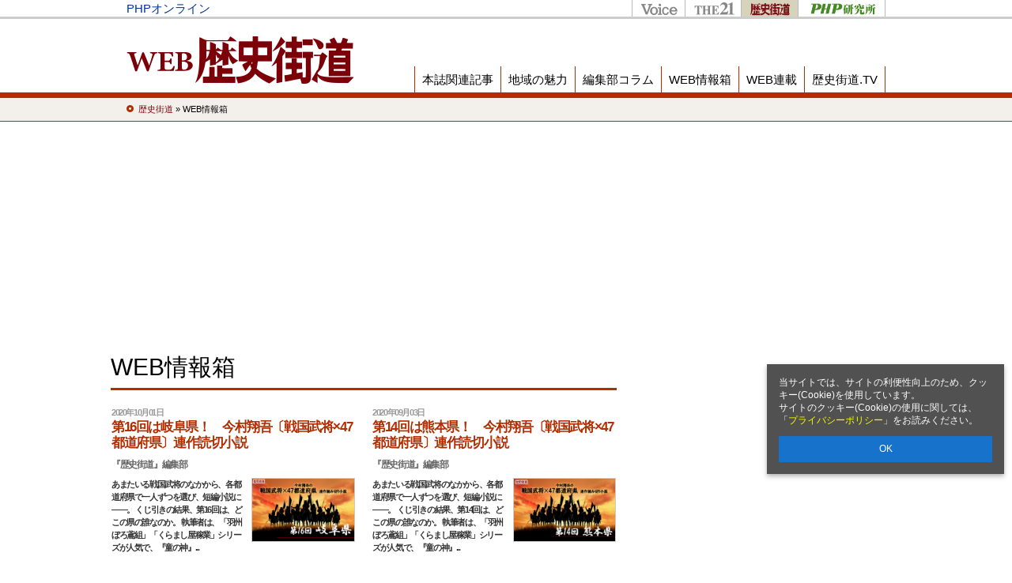

--- FILE ---
content_type: text/html
request_url: https://rekishikaido.php.co.jp/list/25?offset=40
body_size: 9241
content:
<!DOCTYPE html>
<html lang="ja">
<head>

<meta charset="utf-8">
<meta http-equiv="x-ua-compatible" content="ie=edge" />
<meta name="viewport" content="width=device-width, initial-scale=1" />

<title>（3ページ目）WEB情報箱 | WEB歴史街道｜人間を知り、時代を知る</title>
<meta name="keywords" content="（3ページ目）WEB情報箱,歴史街道,日本史,世界史,戦国,幕末,人物,PHP研究所" />
<meta name="description" content="WEB情報箱,PHP研究所が運営する「悩み、不安、心理」がテーマのWEBメディア。著名人のインタビューや専門家のアドバイスなどから、「無理なく生きる」ヒントを紹介。" />

<meta property="og:title" content="（3ページ目）WEB情報箱" />
<meta property="og:type" content="article" />
<meta property="og:description" content="WEB情報箱,PHP研究所が運営する「悩み、不安、心理」がテーマのWEBメディア。著名人のインタビューや専門家のアドバイスなどから、「無理なく生きる」ヒントを紹介。" />
<meta property="og:site_name" content="WEB歴史街道" />
<meta property="og:image" content="https://rekishikaido.php.co.jp/image/ogp_rekishikaido.png" />
<meta property="og:url" content="https://rekishikaido.php.co.jp/list/25?offset=40" />
<meta property="og:updated_time" content="" />



<!-- json -->
<script type="application/ld+json">
{
 "@context":"http://schema.org",
 "@type":"NewsArticle",
 "mainEntityOfPage":{
  "@type":"WebPage",
  "@id":"https://rekishikaido.php.co.jp/category/25"
  },
 "url":"https://rekishikaido.php.co.jp/category/25",
 "headline":"（3ページ目）WEB情報箱",
 "image":{
  "@type":"ImageObject",
  "url":"https://rekishikaido.php.co.jp"
  },
 "datePublished":"+09:00",
 "dateModified":"+09:00",
 "author":{
  "@type":"Person",
  "name":"",
  "url":"https://rekishikaido.php.co.jp/author/"
  },
 "description":"",
 "publisher":{
  "@type":"Organization",
  "name":"PHPオンライン",
  "logo":{
    "@type":"ImageObject",
    "url":"https://rekishikaido.php.co.jp/image/logo.svg",
    "width":"244",
    "height":"125"
    }
  }
}
</script>
<!-- // json -->
<link rel="alternate" type="application/rss+xml" title="WEB歴史街道" href="/rss" />

<link rel="stylesheet" href="/css/base.css" />
<link rel="stylesheet" href="/css/group_common.css?202418" />
<link rel="stylesheet" href="/css/plugin.css" />

<link rel="shortcut icon" href="/image/favicon_rekishikaido.ico" type="image/x-icon" />
<link rel="icon" href="/image/favicon_rekishikaido.ico" type="image/x-icon" />
<link rel="apple-touch-icon" sizes="180×180" href="/image/apple-touch-icon_rekishikaido.png">




<!-- Google tag (gtag.js) -->
<script async src="https://www.googletagmanager.com/gtag/js?id=G-3CDC65QQ5H"></script>
<script>
  window.dataLayer = window.dataLayer || [];
  function gtag(){dataLayer.push(arguments);}
  gtag('js', new Date());

  gtag('config', 'G-3CDC65QQ5H');
</script>

</head>
<body>

<div id="container" class="g_rekishikaido">
    		<header id="site_header">
			<div class="header_link">
				<div class="header_link_inner clearfix">
					<p class="logo_shuchi"><a href="https://shuchi.php.co.jp" target="_blank">PHPオンライン</a></p>
					<ul class="list clearfix">
						<li class="pc_none"><a href="https://shuchi.php.co.jp" class="shuchi">PHPオンライン</a></li>
						<li><a href="https://voice.php.co.jp" target="_blank" class="voice">Voice</a></li>
						<li><a href="https://the21.php.co.jp" target="_blank" class="the21">THE21</a></li>
						<li class="select"><a href="https://rekishikaido.php.co.jp" target="_blank" class="rekishikaido">歴史街道</a></li>
												<li class="sp_none"><a href="http://www.php.co.jp" target="_blank" class="php_co">PHP研究所</a></li>
					</ul>
				</div>
			</div>
			<div class="inner clearfix">
        
        				<h1 class="logo">
                    <a href="/"><img src="/image/logo_rekishikaido.gif" alt="WEB歴史街道 - PHPビジネスオンライン 衆知" width="294" height="66"></a>
          				</h1>
                
				<div class="site_navi_btn">
					<p><a href="javascript:void(0);" class="icon_menu">MENU</a></p>
				</div>
        
				<!-- gnavi -->
				<nav id="site_navi">
          <p>サイトメニュー<span class="site_navi_close">閉じる</span></p>
					<ul class="clearfix">
            
                                        
              <li class="lead_rekishikaido">歴史街道／カテゴリー別記事一覧</li>
              <li class="lead_the21">THE 21／カテゴリー別記事一覧</li>
                            <li class="l_color_the21"><a href="/list/23">本誌関連記事</a></li>
                            <li class="l_color_the21"><a href="/list/26">地域の魅力</a></li>
                            <li class="l_color_the21"><a href="/list/24">編集部コラム</a></li>
                            <li class="l_color_the21"><a href="/list/25">WEB情報箱</a></li>
                            <li class="l_color_the21"><a href="/list/22">WEB連載</a></li>
                            <li class="l_color_the21"><a href="/list/21">歴史街道.TV</a></li>
                            <li class="l_color_rekishikaido pc_none"><a href="https://www.php.co.jp/magazine/rekishikaido/" target="_blank">歴史街道 購入・年間購読</a></li>            
            
            <!--<li class="lead">CATEGORY／カテゴリー別記事一覧</li>
            <li class="l_color_02"><a href="/category/4">生き方</a></li>
            <li class="l_color_02"><a href="/category/5">生活・健康</a></li>
            <li class="l_color_02"><a href="/category/6">趣味・教養</a></li>
            <li class="l_color_01"><a href="/category/1">仕事</a></li>
            <li class="l_color_01"><a href="/category/2">キャリア</a></li>
            <li class="l_color_01"><a href="/category/3">経営・リーダー</a></li>
            <li class="l_color_03"><a href="/category/7">政治</a></li>
            <li class="l_color_03"><a href="/category/8">経済</a></li>
            <li class="l_color_03"><a href="/category/9">社会・教養</a></li>
            <li class="l_color_04"><a href="/category/10">書評</a></li>
            <li class="l_color_04"><a href="/category/11">WEB特別企画<span style="font-size: 13px;" class="mgl5">＜PR＞</span></a></li>-->

            <li class="lead">SITE LINK／メディア別トップページ</li>
            <li class="l_color_05"><a href="https://shuchi.php.co.jp" target="_blank">衆知</a></li>
            <li class="l_color_05"><a href="https://voice.php.co.jp" target="_blank">VOICE</a></li>
            <li class="l_color_05"><a href="https://the21.php.co.jp" target="_blank">THE21</a></li>
            <li class="l_color_05"><a href="https://rekishikaido.php.co.jp" target="_blank">歴史街道</a></li>
            <!--<li class="l_color_05"><a href="/shinsho/">PHP新書</a></li>
            <li class="l_color_05"><a href="/souken/">PHP総研コラム</a></li> --> 

            <li class="lead_02">PHP LINK／PHP運用サイトリンク</li>
            <li class="l_color_06"><a href="http://www.php.co.jp/" target="_blank">PHP研究所</a></li>
            <li class="l_color_06"><a href="http://hrd.php.co.jp/" target="_blank">PHP人材開発</a></li>
            <li class="l_color_06"><a href="http://family.php.co.jp/" target="_blank">PHPファミリー</a></li>
            <li class="l_color_06"><a href="http://konosuke-matsushita.com/" target="_blank">松下幸之助.com</a></li>
            <li class="l_color_06"><a href="https://thinktank.php.co.jp/" target="_blank">政策シンクタンクＰＨＰ総研</a></li>
            <li class="l_color_06"><a href="http://shop.php.co.jp" target="_blank">PHPダイレクトショップ</a></li>
					</ul>
				</nav>
				<!-- gnavi -->
			</div>
      <!-- Cookie同意 -->
      <div class="cookie-consent">
  <div class="inner">
  <div class="cookie-text">当サイトでは、サイトの利便性向上のため、クッキー(Cookie)を使用しています。<br>
    サイトのクッキー(Cookie)の使用に関しては、「<a href="https://www.php.co.jp/legal/privacy.php" target="_blank">プライバシーポリシー</a>」をお読みください。</div>
  <div class="cookie-agree">OK</div>
  </div>
</div>      <!-- //Cookie同意 -->
		</header>

  <div id="topic_path_top" class="sp_none">
    <p><a href="/">歴史街道</a> &raquo; WEB情報箱</p>
  </div>

  <div id="pagebody">
    <div id="pagebody_inner" class="clearfix">

            <div class="sp_none mgtb20 tac">
  <!-- /83555300/phpkenkyuzyo/syuchi/sc_pc_article_billboard -->
  <div id='sc_pc_article_billboard' style="height: 250px;">
    <!-- php_pc_billborad -->
    <ins class="adsbygoogle pc_ads" style="display:inline-block;background:#fff;width:970px;height:250px" data-ad-client="ca-pub-8583711850758836" data-ad-slot="1638268461"></ins>
  </div>
</div>
      <!-- alpha -->
      <div id="alpha">
        <div id="alpha_inner">
                    <div class="pc_none tac mgtb20 list_top" style="height: 100px">
  <!-- php -->
  <ins class="adsbygoogle" style="display:inline-block;background:#fff; width:320px;height:100px" data-ad-client="ca-pub-8583711850758836" data-ad-slot="5068401102"></ins>
</div>        <h2 class="alpha_h list_alpha_h">
        WEB情報箱
        </h2>

        <!-- article_list -->
        <div class="article_list clearfix">

                              <article class="article_link">
            <a href="/detail/8064" title="第16回は岐阜県！　今村翔吾〔戦国武将×47都道府県〕連作読切小説">
              <div class="sp_none">
                                  <p class="date">2020年10月01日</p>
                                  <h3>第16回は岐阜県！　今村翔吾〔戦国武将×47都道府県〕連作読切小説</h3>
                                  <p class="author">『歴史街道』編集部</p>                              </div>
              <div class="thumb">
                <img src="/userfiles/images/b/imamuragifuken.jpg" width="200" height="123" alt="第16回は岐阜県！　今村翔吾〔戦国武将×47都道府県〕連作読切小説" />
              </div>
                              <div class="pc_none">
                                  <h3>第16回は岐阜県！　今村翔吾〔戦国武将×47都道府県〕連作読切小説</h3>
                                  <p class="author">『歴史街道』編集部</p>                              </div>
              <p class="desicription sp_none"> 
	  
 
	あまたいる戦国武将のなかから、各都道府県で一人ずつを選び、短編小説に――。 
 
	くじ引きの結果、第16回は、どこの県の誰なのか。 
 
	執筆者は、「羽州ぼろ鳶組」「くらまし屋稼業」シリーズが人気で、『童の神』...</p>
            </a>
          </article>
                    <article class="article_link">
            <a href="/detail/7910" title="第14回は熊本県！　今村翔吾〔戦国武将×47都道府県〕連作読切小説">
              <div class="sp_none">
                                  <p class="date">2020年09月03日</p>
                                  <h3>第14回は熊本県！　今村翔吾〔戦国武将×47都道府県〕連作読切小説</h3>
                                  <p class="author">『歴史街道』編集部</p>                              </div>
              <div class="thumb">
                <img src="/userfiles/images/b/imamurakumamoto.jpg" width="200" height="123" alt="第14回は熊本県！　今村翔吾〔戦国武将×47都道府県〕連作読切小説" />
              </div>
                              <div class="pc_none">
                                  <h3>第14回は熊本県！　今村翔吾〔戦国武将×47都道府県〕連作読切小説</h3>
                                  <p class="author">『歴史街道』編集部</p>                              </div>
              <p class="desicription sp_none"> 
	  
 
	あまたいる戦国武将のなかから、各都道府県で一人ずつを選び、短編小説に――。 
 
	くじ引きの結果、第14回は、どこの県の誰なのか。 
 
	執筆者は、「羽州ぼろ鳶組」「くらまし屋稼業」シリーズが人気で、『童の神』...</p>
            </a>
          </article>
                    <article class="article_link">
            <a href="/detail/7801" title="世界史における「最強の武人」といえば誰？ ランキング">
              <div class="sp_none">
                                  <p class="date">2020年08月10日</p>
                                  <h3>世界史における「最強の武人」といえば誰？ ランキング</h3>
                                  <p class="author">歴史街道脇本陣</p>                              </div>
              <div class="thumb">
                <img src="/userfiles/images/utility/pixta_lion.jpg" width="200" height="123" alt="世界史における「最強の武人」といえば誰？ ランキング" />
              </div>
                              <div class="pc_none">
                                  <h3>世界史における「最強の武人」といえば誰？ ランキング</h3>
                                  <p class="author">歴史街道脇本陣</p>                              </div>
              <p class="desicription sp_none"> 
	  
 
	歴史上の「最強の武人」を並べた際に誰もが思うのは、「この人物たちが戦ったら、誰が一番強いのか」。 
 
	純粋な武力だけで考えれば、あの人。軍隊も含めるなら、あの人。でも、もしかするとあの人が、奇抜な策で最後...</p>
            </a>
          </article>
                    <article class="article_link">
            <a href="/detail/7825" title="第13回は!佐賀県！　今村翔吾〔戦国武将×47都道府県〕連作読切小説">
              <div class="sp_none">
                                  <p class="date">2020年07月28日</p>
                                  <h3>第13回は!佐賀県！　今村翔吾〔戦国武将×47都道府県〕連作読切小説</h3>
                                  <p class="author">『歴史街道』編集部</p>                              </div>
              <div class="thumb">
                <img src="/userfiles/images/b/imamurasagaken.jpg" width="200" height="123" alt="第13回は!佐賀県！　今村翔吾〔戦国武将×47都道府県〕連作読切小説" />
              </div>
                              <div class="pc_none">
                                  <h3>第13回は!佐賀県！　今村翔吾〔戦国武将×47都道府県〕連作読切小説</h3>
                                  <p class="author">『歴史街道』編集部</p>                              </div>
              <p class="desicription sp_none"> 
	  
 
	あまたいる戦国武将のなかから、各都道府県で一人ずつを選び、短編小説に――。 
 
	くじ引きの結果、第13回は、どこの県の誰なのか。 
 
	執筆者は、「羽州ぼろ鳶組」「くらまし屋稼業」シリーズが人気で、『童の神』...</p>
            </a>
          </article>
                    <article class="article_link">
            <a href="/detail/7722" title="第12回は大阪府！　今村翔吾〔戦国武将×47都道府県〕連作読切小説">
              <div class="sp_none">
                                  <p class="date">2020年07月03日</p>
                                  <h3>第12回は大阪府！　今村翔吾〔戦国武将×47都道府県〕連作読切小説</h3>
                                  <p class="author">『歴史街道』編集部</p>                              </div>
              <div class="thumb">
                <img src="/userfiles/images/b/imamuraosakafu.jpg" width="200" height="123" alt="第12回は大阪府！　今村翔吾〔戦国武将×47都道府県〕連作読切小説" />
              </div>
                              <div class="pc_none">
                                  <h3>第12回は大阪府！　今村翔吾〔戦国武将×47都道府県〕連作読切小説</h3>
                                  <p class="author">『歴史街道』編集部</p>                              </div>
              <p class="desicription sp_none"> 
	  
	&nbsp; 
 
	あまたいる戦国武将のなかから、各都道府県で一人ずつを選び、短編小説に――。 
 
	くじ引きの結果、第12回は、どこの県の誰なのか。 
 
	執筆者は、「羽州ぼろ鳶組」「くらまし屋稼業」シリーズが人気で、...</p>
            </a>
          </article>
                    <article class="article_link">
            <a href="/detail/7690" title="「謎多き人物」と聞いて思い浮かぶ歴史上の人物は誰？ランキング">
              <div class="sp_none">
                                  <p class="date">2020年06月10日</p>
                                  <h3>「謎多き人物」と聞いて思い浮かぶ歴史上の人物は誰？ランキング</h3>
                                  <p class="author">歴史街道脇本陣</p>                              </div>
              <div class="thumb">
                <img src="/userfiles/images/b/wakihonjin202003.jpg" width="200" height="123" alt="「謎多き人物」と聞いて思い浮かぶ歴史上の人物は誰？ランキング" />
              </div>
                              <div class="pc_none">
                                  <h3>「謎多き人物」と聞いて思い浮かぶ歴史上の人物は誰？ランキング</h3>
                                  <p class="author">歴史街道脇本陣</p>                              </div>
              <p class="desicription sp_none"> 
	今回、ランキングに入ったのは日本史上の人物のみとなりましたが、海外の様々な人物への票も届きました。生涯だけでなく、その作品にも多くの謎が残る画家レオナルド・ダ・ヴィンチ、不老不死といわれたサン・ジェルマン伯爵、多...</p>
            </a>
          </article>
                    <article class="article_link">
            <a href="/detail/7605" title="第11回は静岡県！　今村翔吾〔戦国武将×47都道府県〕連作読切小説">
              <div class="sp_none">
                                  <p class="date">2020年06月01日</p>
                                  <h3>第11回は静岡県！　今村翔吾〔戦国武将×47都道府県〕連作読切小説</h3>
                                  <p class="author">『歴史街道』編集部</p>                              </div>
              <div class="thumb">
                <img src="/userfiles/images/b/shizuokaimamura.jpg" width="200" height="123" alt="第11回は静岡県！　今村翔吾〔戦国武将×47都道府県〕連作読切小説" />
              </div>
                              <div class="pc_none">
                                  <h3>第11回は静岡県！　今村翔吾〔戦国武将×47都道府県〕連作読切小説</h3>
                                  <p class="author">『歴史街道』編集部</p>                              </div>
              <p class="desicription sp_none"> 
	  
 
	あまたいる戦国武将のなかから、各都道府県で一人ずつを選び、短編小説に――。 
 
	くじ引きの結果、第11回は、どこの県の誰なのか。 
 
	執筆者は、「羽州ぼろ鳶組」「くらまし屋稼業」シリーズが人気で、『童の神』...</p>
            </a>
          </article>
                    <article class="article_link">
            <a href="/detail/7643" title="「逆境に強い」 歴史上の人物といえば？ ランキング">
              <div class="sp_none">
                                  <p class="date">2020年05月15日</p>
                                  <h3>「逆境に強い」 歴史上の人物といえば？ ランキング</h3>
                                  <p class="author">歴史街道脇本陣</p>                              </div>
              <div class="thumb">
                <img src="/userfiles/images/b/wakihonnjinn20200130.jpg" width="200" height="123" alt="「逆境に強い」 歴史上の人物といえば？ ランキング" />
              </div>
                              <div class="pc_none">
                                  <h3>「逆境に強い」 歴史上の人物といえば？ ランキング</h3>
                                  <p class="author">歴史街道脇本陣</p>                              </div>
              <p class="desicription sp_none"> 
	  
 
	「逆境に強い」とは、どういうことか。様々な意見があると思いますが、「困難の先を見ることができる」という特徴があるのではないでしょうか。?壁?を越え、己が何を得たいのか──ランキングに入った人物は、その思いが明...</p>
            </a>
          </article>
                    <article class="article_link">
            <a href="/detail/7609" title="第10回は北海道！　今村翔吾〔戦国武将×47都道府県〕連作読切小説">
              <div class="sp_none">
                                  <p class="date">2020年04月30日</p>
                                  <h3>第10回は北海道！　今村翔吾〔戦国武将×47都道府県〕連作読切小説</h3>
                                  <p class="author">『歴史街道』編集部</p>                              </div>
              <div class="thumb">
                <img src="/userfiles/images/b/imamurahokkaido.jpg10.jpg" width="200" height="123" alt="第10回は北海道！　今村翔吾〔戦国武将×47都道府県〕連作読切小説" />
              </div>
                              <div class="pc_none">
                                  <h3>第10回は北海道！　今村翔吾〔戦国武将×47都道府県〕連作読切小説</h3>
                                  <p class="author">『歴史街道』編集部</p>                              </div>
              <p class="desicription sp_none"> 
	  
 
	あまたいる戦国武将のなかから、各都道府県で一人ずつを選び、短編小説に――。 
 
	くじ引きの結果、第10回は、どこの県の誰なのか。 
 
	執筆者は、「羽州ぼろ鳶組」「くらまし屋稼業」シリーズが人気で、『童の神』...</p>
            </a>
          </article>
                    <article class="article_link">
            <a href="/detail/7524" title="第９回は岩手県！　今村翔吾〔戦国武将×四十七都道府県〕連作読切小説]">
              <div class="sp_none">
                                  <p class="date">2020年03月24日</p>
                                  <h3>第９回は岩手県！　今村翔吾〔戦国武将×四十七都道府県〕連作読切小説]</h3>
                                  <p class="author">『歴史街道』編集部</p>                              </div>
              <div class="thumb">
                <img src="/userfiles/images/b/imamuraiwateken.png" width="200" height="123" alt="第９回は岩手県！　今村翔吾〔戦国武将×四十七都道府県〕連作読切小説]" />
              </div>
                              <div class="pc_none">
                                  <h3>第９回は岩手県！　今村翔吾〔戦国武将×四十七都道府県〕連作読切小説]</h3>
                                  <p class="author">『歴史街道』編集部</p>                              </div>
              <p class="desicription sp_none"> 
	  
 
	あまたいる戦国武将のなかから、各都道府県で一人ずつを選び、短編小説に――。 
 
	くじ引きの結果、第９回は、どこの県の誰なのか。 
 
	執筆者は、「羽州ぼろ鳶組」「くらまし屋稼業」シリーズが人気で、『童の神』...</p>
            </a>
          </article>
                    <article class="article_link">
            <a href="/detail/7433" title="歴史に大きな影響を与えた「女性」ランキング">
              <div class="sp_none">
                                  <p class="date">2020年03月06日</p>
                                  <h3>歴史に大きな影響を与えた「女性」ランキング</h3>
                                  <p class="author">歴史街道脇本陣</p>                              </div>
              <div class="thumb">
                <img src="/userfiles/images/b/rekishikaidowakihonjin20191129.jpg" width="200" height="123" alt="歴史に大きな影響を与えた「女性」ランキング" />
              </div>
                              <div class="pc_none">
                                  <h3>歴史に大きな影響を与えた「女性」ランキング</h3>
                                  <p class="author">歴史街道脇本陣</p>                              </div>
              <p class="desicription sp_none">   

 男性において「歴史に大きな影響を与えた」とすると、多くの領地を得た、戦で大きな活躍をした、という人々がランキングを占めますが、女性の場合はそれとは違う「影響」も数多く挙がりました。社会の発展に貢献した、「傾国...</p>
            </a>
          </article>
                    <article class="article_link">
            <a href="/detail/7395" title="第８回は広島県！　今村翔吾〔戦国武将×四十七都道府県〕連作読切小説]">
              <div class="sp_none">
                                  <p class="date">2020年02月25日</p>
                                  <h3>第８回は広島県！　今村翔吾〔戦国武将×四十七都道府県〕連作読切小説]</h3>
                                  <p class="author">『歴史街道』編集部</p>                              </div>
              <div class="thumb">
                <img src="/userfiles/images/b/hiroshimaken.png" width="200" height="123" alt="第８回は広島県！　今村翔吾〔戦国武将×四十七都道府県〕連作読切小説]" />
              </div>
                              <div class="pc_none">
                                  <h3>第８回は広島県！　今村翔吾〔戦国武将×四十七都道府県〕連作読切小説]</h3>
                                  <p class="author">『歴史街道』編集部</p>                              </div>
              <p class="desicription sp_none"> 
	  
 
	あまたいる戦国武将のなかから、各都道府県で一人ずつを選び、短編小説に――。 
 
	くじ引きの結果、第８回は、どこの県の誰なのか。 
 
	執筆者は、「羽州ぼろ鳶組」「くらまし屋稼業」シリーズが人気で、『童の神』...</p>
            </a>
          </article>
                    <article class="article_link">
            <a href="/detail/7314" title="特集で取り上げてほしい『世界史上の出来事』ランキング">
              <div class="sp_none">
                                  <p class="date">2020年02月10日</p>
                                  <h3>特集で取り上げてほしい『世界史上の出来事』ランキング</h3>
                                  <p class="author">歴史街道脇本陣</p>                              </div>
              <div class="thumb">
                <img src="/userfiles/images/utility/pixta_Carthago.jpg" width="200" height="123" alt="特集で取り上げてほしい『世界史上の出来事』ランキング" />
              </div>
                              <div class="pc_none">
                                  <h3>特集で取り上げてほしい『世界史上の出来事』ランキング</h3>
                                  <p class="author">歴史街道脇本陣</p>                              </div>
              <p class="desicription sp_none"> 
	  
 
	「歴史街道脇本陣」は、読者のみなさまといっしょに歴史を愉しもう！という「歴史街道」の人気連載。毎月様々なお題で、読者の皆様にご意見をお寄せいただいております。 
 
	集計中、ふと思ったのが、「世界史上」と言...</p>
            </a>
          </article>
                    <article class="article_link">
            <a href="/detail/7256" title="第7回は「茨城県」！　今村翔吾〔戦国武将×47都道府県〕連作読切小説">
              <div class="sp_none">
                                  <p class="date">2020年01月24日</p>
                                  <h3>第7回は「茨城県」！　今村翔吾〔戦国武将×47都道府県〕連作読切小説</h3>
                                  <p class="author">『歴史街道』編集部</p>                              </div>
              <div class="thumb">
                <img src="/userfiles/images/b/ibarakikenimamura.jpg" width="200" height="123" alt="第7回は「茨城県」！　今村翔吾〔戦国武将×47都道府県〕連作読切小説" />
              </div>
                              <div class="pc_none">
                                  <h3>第7回は「茨城県」！　今村翔吾〔戦国武将×47都道府県〕連作読切小説</h3>
                                  <p class="author">『歴史街道』編集部</p>                              </div>
              <p class="desicription sp_none"> 
	  
 
	あまたいる戦国武将のなかから、各都道府県で一人ずつを選び、短編小説に――。 
 
	くじ引きの結果、第７回は、どこの県の誰なのか。 
 
	執筆者は、「羽州ぼろ鳶組」「くらまし屋稼業」シリーズが人気で、『童の神』...</p>
            </a>
          </article>
                    <article class="article_link">
            <a href="/detail/7242" title="乃木坂46 山崎怜奈の私がハマっている歴史マンガ">
              <div class="sp_none">
                                  <p class="date">2020年01月22日</p>
                                  <h3>乃木坂46 山崎怜奈の私がハマっている歴史マンガ</h3>
                                  <p class="author">《ＰＲ》提供：集英社</p>                              </div>
              <div class="thumb">
                <img src="/userfiles/images/b/rk201701/rkpr/20190120yamazakirena.jpg" width="200" height="123" alt="乃木坂46 山崎怜奈の私がハマっている歴史マンガ" />
              </div>
                              <div class="pc_none">
                                  <h3>乃木坂46 山崎怜奈の私がハマっている歴史マンガ</h3>
                                  <p class="author">《ＰＲ》提供：集英社</p>                              </div>
              <p class="desicription sp_none"> 
	  
	&nbsp; 
 
	 山崎怜奈（やまざき・れな）  
	1997年、東京都出身。2013年、乃木坂４６第二期生オーディションに合格し、2015年2月に正規メンバーに昇格。現在、慶應義塾大学に在学しながら、テレビ、ラジオ等で幅広く活躍...</p>
            </a>
          </article>
                    <article class="article_link">
            <a href="/detail/7214" title="第６回は「愛媛県」！　今村翔吾〔戦国武将×47都道府県〕連作読切小説">
              <div class="sp_none">
                                  <p class="date">2020年01月07日</p>
                                  <h3>第６回は「愛媛県」！　今村翔吾〔戦国武将×47都道府県〕連作読切小説</h3>
                                  <p class="author">『歴史街道』編集部</p>                              </div>
              <div class="thumb">
                <img src="/userfiles/images/b/imamura_ehime.jpg" width="200" height="123" alt="第６回は「愛媛県」！　今村翔吾〔戦国武将×47都道府県〕連作読切小説" />
              </div>
                              <div class="pc_none">
                                  <h3>第６回は「愛媛県」！　今村翔吾〔戦国武将×47都道府県〕連作読切小説</h3>
                                  <p class="author">『歴史街道』編集部</p>                              </div>
              <p class="desicription sp_none"> 
	  
 
	あまたいる戦国武将のなかから、各都道府県で一人ずつを選び、短編小説に――。 
 
	くじ引きの結果、第６回は、どこの県の誰なのか。 
 
	執筆者は、「羽州ぼろ鳶組」「くらまし屋稼業」シリーズが人気で、『童の神』...</p>
            </a>
          </article>
                    <article class="article_link">
            <a href="/detail/7184" title="「文武両道」の歴史人物といえば？　ランキング">
              <div class="sp_none">
                                  <p class="date">2020年01月01日</p>
                                  <h3>「文武両道」の歴史人物といえば？　ランキング</h3>
                                  <p class="author">歴史街道脇本陣</p>                              </div>
              <div class="thumb">
                <img src="/userfiles/images/b/201909wakihonjin.png" width="200" height="123" alt="「文武両道」の歴史人物といえば？　ランキング" />
              </div>
                              <div class="pc_none">
                                  <h3>「文武両道」の歴史人物といえば？　ランキング</h3>
                                  <p class="author">歴史街道脇本陣</p>                              </div>
              <p class="desicription sp_none"> 
	  
 
	今回、思わず「なるほど」とつぶやいてしまったのが、室町幕府初代将軍・足利尊氏への票でした。鎌倉幕府の打倒後、京都に新たな武家政権を築いた功績などが評価されたのかと思いきや、ほとんどの票が「文武両道について...</p>
            </a>
          </article>
                    <article class="article_link">
            <a href="/detail/7166" title="「戦争映画特撮術」第3弾『ミッドウェイ』がシネフィルＷＯＷＯＷで放送！">
              <div class="sp_none">
                                  <p class="date">2019年12月24日</p>
                                  <h3>「戦争映画特撮術」第3弾『ミッドウェイ』がシネフィルＷＯＷＯＷで放送！</h3>
                                  <p class="author">《PR》シネフィルＷＯWＯＷ</p>                              </div>
              <div class="thumb">
                <img src="/userfiles/images/b/rk201701/rkpr/wowow20191220.jpg" width="200" height="123" alt="「戦争映画特撮術」第3弾『ミッドウェイ』がシネフィルＷＯＷＯＷで放送！" />
              </div>
                              <div class="pc_none">
                                  <h3>「戦争映画特撮術」第3弾『ミッドウェイ』がシネフィルＷＯＷＯＷで放送！</h3>
                                  <p class="author">《PR》シネフィルＷＯWＯＷ</p>                              </div>
              <p class="desicription sp_none"> 
	  
	左から、岡部いさく、押井守、上坂すみれ 
	&nbsp; 
 
	押井守、上坂すみれ、岡部いさくの３人が副音声で名作戦争映画を語りつくす 
 
	いま作られている戦争映画は、ＣＧを使ってよりリアルなものとなっている。 
 
...</p>
            </a>
          </article>
                    <article class="article_link">
            <a href="/detail/7165" title="あなたの一番好きな「織田信長」はどの信長？">
              <div class="sp_none">
                                  <p class="date">2019年12月23日</p>
                                  <h3>あなたの一番好きな「織田信長」はどの信長？</h3>
                                  <p class="author">歴史街道脇本陣</p>                              </div>
              <div class="thumb">
                <img src="/userfiles/images/b/rk201701/pixta_odanobunaga.jpg" width="200" height="123" alt="あなたの一番好きな「織田信長」はどの信長？" />
              </div>
                              <div class="pc_none">
                                  <h3>あなたの一番好きな「織田信長」はどの信長？</h3>
                                  <p class="author">歴史街道脇本陣</p>                              </div>
              <p class="desicription sp_none"> 
	  
 
	毎回、上位のメンバーが入れ替わるよう、様々なお題でランキングを出してきましたが、織田信長の１位常連という立場は、なかなか揺らぎませんでした。そこで、今回は発想を変えて、１位から10位まで、全て「信長」のラン...</p>
            </a>
          </article>
                    <article class="article_link">
            <a href="/detail/7110" title="第５回は「新潟県」！　今村翔吾〔戦国武将×47都道府県〕連作読切小説">
              <div class="sp_none">
                                  <p class="date">2019年12月03日</p>
                                  <h3>第５回は「新潟県」！　今村翔吾〔戦国武将×47都道府県〕連作読切小説</h3>
                                  <p class="author">『歴史街道』編集部</p>                              </div>
              <div class="thumb">
                <img src="/userfiles/images/b/imamuraniigata.jpg" width="200" height="123" alt="第５回は「新潟県」！　今村翔吾〔戦国武将×47都道府県〕連作読切小説" />
              </div>
                              <div class="pc_none">
                                  <h3>第５回は「新潟県」！　今村翔吾〔戦国武将×47都道府県〕連作読切小説</h3>
                                  <p class="author">『歴史街道』編集部</p>                              </div>
              <p class="desicription sp_none"> 
	  
	&nbsp; 
 
	あまたいる戦国武将のなかから、各都道府県で一人ずつを選び、短編小説に――。 
 
	くじ引きの結果、第５回は、どこの県の誰なのか。 
 
	執筆者は、「羽州ぼろ鳶組」「くらまし屋稼業」シリーズが人気で、...</p>
            </a>
          </article>
                    
        </div>
                  <!-- //article_list -->

                  <div class="tac mgtb20" style="height: 250px">
  <!-- php_sp_inline02 -->
  <ins class="adsbygoogle" style="display:block;background:#fff;" data-ad-client="ca-pub-8583711850758836" data-ad-slot="5902190378" data-ad-format="auto" data-full-width-responsive="true"></ins>
</div>
        <!-- pager -->
        
<div class="pagenation">
<ul>
  <li>
  	  	<a href="/list/25?offset=0" class="prev first">最初</a>
  	  </li>
						<li><a href="/list/25?" class="no">1</a></li>
								<li><a href="/list/25?offset=20" class="no">2</a></li>
								<li><span class="current no">3</span></li>
								<li><a href="/list/25?offset=60" class="no">4</a></li>
								<li><a href="/list/25?offset=80" class="no">5</a></li>
				  <li>
	  	<a href="/list/25?offset=160" class="next last">最後</a>
  		</li>
</ul>
</div>
        <!-- pager -->

                  <!-- banner -->
                                    <div class="mg10 pc_none tac">
                    <!--  -->                  </div>
                  <!-- //banner -->

      </div>
      </div>
      <!-- alpha -->

            <!-- beta -->
<div id="beta"> 
  
  <!-- beta_ads01 -->
    <div class="sp_none mgb10 bnr_wrap" style="height: 600px;">
  <!-- php_pc_right-column01 -->
  <ins class="adsbygoogle pc_ads" style="display:inline-block;background:#fff;width:300px;height:600px" data-ad-client="ca-pub-8583711850758836" data-ad-slot="9871981705"></ins>
</div>	<!-- beta_ads01 --> 
  
  <!-- beta_banner -->
  <div class="beta_banner tac sp_none">
    
<ul class="beta_banner01">
<li class="mgb10"><a href="https://reg34.smp.ne.jp/regist/is?SMPFORM=nhke-rcraq-ad8f4736b03089a1267af4147ec6f651" class="bnr" id="banner-side_520" target="_blank"><img src="/userfiles/images/banner_side/side_bnr_meigen.jpg" alt="歴史街道脇本陣" /></a></li>
<li class="mgb10"><a href="https://www.php.co.jp/magazine/subscription/" class="bnr" id="banner-side_218" target="_blank"><img src="/userfiles/images/banner_side/mag_apply2(1).jpg" alt="雑誌年間購読" /></a></li>
<li class="mgb10"><a href="http://www.php.co.jp/news/2013/10/rekishikaidophoto.php" class="bnr" id="banner-side_142" target="_blank"><img src="/userfiles/images/banner_side/2504syashinkan.jpg" alt="歴史街道「写真館」～歴史を感じさせるとっておきの一枚を大募集" /></a></li>
<li class="mgb10"><a href="https://www.rekishikaido.gr.jp/" class="bnr" id="banner-side_516" target="_blank"><img src="/userfiles/images/banner_side/banner_sideLI/rekishikaidoKyogikai.jpg" alt="歴史街道推進協議会" /></a></li>
</ul>   </div>
  <!-- //beta_banner --> 
  
  <!-- custom_search -->
 <div class="custom_search">
        <script async src="https://cse.google.com/cse.js?cx=0426af0999eaa48f4"></script>
        <div class="gcse-search"></div>
    <!--<gcse:search></gcse:search>-->
  </div>
  <!-- custom_search -->
  
  
    
    
    <h3 class="alpha_h">アクセスランキング（週間）</h3>
  <p class="tar mgtb10" style="font-weight: normal; font-size:14px; margin-right:10px;">更新：01月20日 00:05</p>
  <ol class="access_ranking">
        <li class="rank_01"><a href="/detail/2700">あなたが好きな日本史上の人物の「名言」ランキング</a></li>
        <li class="rank_02"><a href="/detail/13162">朝ドラ『ばけばけ』 レフカダ・ヘブンの名前には意味がある？ 小泉八雲の生い立ち</a></li>
        <li class="rank_03"><a href="/detail/10170">織田信長の妻・帰蝶は“本能寺の変の後も生きていた”と思える理由</a></li>
        <li class="rank_04"><a href="/detail/7960">今さら他人に聞けない「アメリカの黒人」の歴史</a></li>
        <li class="rank_05"><a href="/detail/13014">朝ドラ『ばけばけ』主人公のルーツ　小泉セツを育てた稲垣家の知られざる物語</a></li>
        <li class="rank_06"><a href="/detail/13016">小泉八雲の妻セツの生家を探る　武士の家柄と忠臣の血を引く父と祖父の物語</a></li>
        <li class="rank_07"><a href="/detail/13344">秀吉を天下人にした弟・豊臣秀長　正反対の兄弟はなぜ仲違いしなかったのか</a></li>
        <li class="rank_08"><a href="/detail/13013">小泉セツはどんな人物？ 朝ドラ『ばけばけ』主人公モデルの波瀾万丈な生涯</a></li>
        <li class="rank_09"><a href="/detail/2422">これだけ知っておけば大丈夫！ 日本海軍艦艇10の基本</a></li>
        <li class="rank_10"><a href="/detail/13346">豊臣秀長なくして「墨俣一夜城」は実現しなかった？秀吉の出世を支えた弟の戦略</a></li>
          </ol>
    
  <!-- beta_ads02 -->
    <div class="sp_none mgb20 bnr_wrap" style="height: 600px;">
  <!-- php_pc_right-column02 -->
  <ins class="adsbygoogle pc_ads" style="display:inline-block;background:#fff;width:300px;height:600px" data-ad-client="ca-pub-8583711850758836" data-ad-slot="7928344644"></ins>
</div>
  <!-- beta_ads02 -->
  
        
  
  <ul class="sns_btn clearfix">
    <li class="sns_btn_tw"> <a href="https://twitter.com/php_rekishi" title="Twitterでシェアする" target="_blank"><img src="/image/sns_tw.jpg" width="310" height="76" alt="Twitterでシェアする"/></a> </li>
  </ul>
  
  <!-- beta_ads03 --> 
  <div class="sp_none">
    <!-- -->  </div>
  <!-- //beta_ads03 -->
  
  <!-- beta_banner -->
  <div class="beta_banner tac pc_none">
    
<ul class="beta_banner01">
<li class="mgb10"><a href="https://reg34.smp.ne.jp/regist/is?SMPFORM=nhke-rcraq-ad8f4736b03089a1267af4147ec6f651" class="bnr" id="banner-side_520" target="_blank"><img src="/userfiles/images/banner_side/side_bnr_meigen.jpg" alt="歴史街道脇本陣" /></a></li>
<li class="mgb10"><a href="https://www.php.co.jp/magazine/subscription/" class="bnr" id="banner-side_218" target="_blank"><img src="/userfiles/images/banner_side/mag_apply2(1).jpg" alt="雑誌年間購読" /></a></li>
<li class="mgb10"><a href="http://www.php.co.jp/news/2013/10/rekishikaidophoto.php" class="bnr" id="banner-side_142" target="_blank"><img src="/userfiles/images/banner_side/2504syashinkan.jpg" alt="歴史街道「写真館」～歴史を感じさせるとっておきの一枚を大募集" /></a></li>
<li class="mgb10"><a href="https://www.rekishikaido.gr.jp/" class="bnr" id="banner-side_516" target="_blank"><img src="/userfiles/images/banner_side/banner_sideLI/rekishikaidoKyogikai.jpg" alt="歴史街道推進協議会" /></a></li>
</ul>   </div>
  <!-- //beta_banner --> 
  
  <!-- beta_ads05 -->
    <div id="beta_ads01" class="sp_none">
   
  <script type="text/javascript" language="JavaScript">yads_ad_ds = '66872_52063';</script>
  <script type="text/javascript" language="JavaScript" src="//yads.c.yimg.jp/js/yads.js"></script> 
  
</div>

<div id="bnr_yahoo_sp" class="pc_none">
   
  <script type="text/javascript" language="JavaScript">yads_ad_ds = '43265_64961';</script> 
  <script type="text/javascript" language="JavaScript" src="https://yads.c.yimg.jp/js/yads.js"></script> 
  
</div>  <!-- beta_ads05 -->
</div>
<!-- beta -->     </div>
  </div>

    <ul class="footer_link_02 pc_none">
  <li><a href="https://shuchi.php.co.jp/about/" target="_blank">PHPオンラインとは</a></li>
  <li><a href="https://www.php.co.jp/legal/privacy.php" target="_blank">プライバシーポリシー</a></li>
  <li><a href="https://www.php.co.jp/legal/link.php" target="_blank">Webサイトご利用にあたって</a></li>
</ul>

<div id="page_scroll_navi">
	<div class="inner clearfix">
		<p><a href="#container" title="このページのTOPへ">このページのTOPへ<i class="icon"></i></a></p>
	</div>
</div>

<ul class="footer_link_02 sp_none">
  <li><a href="https://shuchi.php.co.jp/about/" target="_blank">PHPオンラインとは</a></li>
  <li><a href="https://www.php.co.jp/legal/privacy.php" target="_blank">プライバシーポリシー</a></li>
  <li><a href="https://www.php.co.jp/legal/link.php" target="_blank">Webサイトご利用にあたって</a></li>
</ul>

<footer id="site_footer">
	<div class="inner clearfix">
        <p class="site_msg sp_none">現代からの視点で日本や外国の歴史を取り上げ、今を生きる私たちのために<br>
「活かせる歴史」「楽しい歴史」をビジュアルでカラフルな誌面とともに提供します。</p>
		<p class="footer_logo"><img src="/image/footer_logo_rekishikaido.png" alt="歴史街道 - PHPビジネスオンライン 衆知" width="200" height="42"/></p>
    		
	</div>
	<div class="copyright">
		<p><small>Copyright PHP研究所　All rights reserved.</small></p>
	</div>
</footer>
<!-- microad フローティングバナー --> 




<script type="text/javascript">
  var microadCompass = microadCompass || {};
  microadCompass.queue = microadCompass.queue || [];
</script>
<script type="text/javascript" charset="UTF-8" src="//j.microad.net/js/compass.js" onload="new microadCompass.AdInitializer().initialize();" async></script>
<div id="851d2a4463c7216b8deca43a9ae5711d" >
  <script type="text/javascript">
    microadCompass.queue.push({
      "spot": "851d2a4463c7216b8deca43a9ae5711d"
    });
  </script>
</div>

<!-- //microad フローティングバナー --> 
</div>

<script type="text/javascript" src="/js/plugin.js?202405"></script>
<script src="/js/group_site.js?202512"></script>

<script type="text/javascript" language="javascript">



</script>
</body>
</html>

--- FILE ---
content_type: text/css
request_url: https://rekishikaido.php.co.jp/css/base.css
body_size: 4797
content:
@charset "utf-8";


/* ------------------------------------------------------------------------------------------ 
normalize.css v3.0.3 | MIT License | github.com/necolas/normalize.css
------------------------------------------------------------------------------------------ */

html{font-family:Hiragino Kaku Gothic Pro,Yu Gothic,Meiryo,sans-serif;-ms-text-size-adjust:100%;-webkit-text-size-adjust:100%}body,dl,h1,h2,h3,h4,h5,h6,ol,p,pre,table,ul{margin:0}article,aside,details,figcaption,figure,footer,header,hgroup,main,menu,nav,section,summary{display:block}audio,canvas,progress,video{display:inline-block;vertical-align:baseline}audio:not([controls]){display:none;height:0}[hidden],template{display:none}dd,dt,li,p,pre,td,th{-ms-line-break:strict;line-break:strict;-ms-word-break:break-strict;word-break:break-strict}a{background-color:transparent}a:active,a:hover{outline:0}abbr[title]{border-bottom:1px dotted}b,strong{font-weight:700}dfn{font-style:italic}mark{background:#ff0;color:#000}small{font-size:80%}sub,sup{font-size:75%;line-height:0;position:relative;vertical-align:baseline}sup{top:-.5em}sub{bottom:-.25em}img{border:0;max-width:100%;height:auto;vertical-align:middle}svg:not(:root){overflow:hidden}figure{margin:1em 40px}hr{-moz-box-sizing:content-box;box-sizing:content-box;height:0}pre{overflow:auto}code,kbd,pre,samp{font-family:monospace;font-size:1em}button,input,optgroup,select,textarea{color:inherit;font:inherit;margin:0}button{overflow:visible}button,select{text-transform:none}button,html input[type="button"],input[type=reset],input[type=submit]{-webkit-appearance:button;cursor:pointer}button[disabled],html input[disabled]{cursor:default}button::-moz-focus-inner,input::-moz-focus-inner{border:0;padding:0}input{line-height:normal}input[type=checkbox],input[type=radio]{box-sizing:border-box;padding:0}input[type="number"]::-webkit-inner-spin-button,input[type="number"]::-webkit-outer-spin-button{height:auto}input[type=search]{-webkit-appearance:textfield;-moz-box-sizing:content-box;-webkit-box-sizing:content-box;box-sizing:content-box}input[type="search"]::-webkit-search-cancel-button,input[type="search"]::-webkit-search-decoration{-webkit-appearance:none}fieldset{border:1px solid silver;margin:0 2px;padding:.35em .625em .75em}legend{border:0;padding:0}textarea{overflow:auto}optgroup{font-weight:700}table{border-collapse:collapse;border-spacing:0}td,th{padding:0}

/* ------------------------------------------------------------------------------------------ 
A&M Corporation base
------------------------------------------------------------------------------------------ */

/*--- body ---*/
html {
  font-size: 62.5%;
}

body {
	max-width: 100%;
	max-height: 100%;
	font-family: 游ゴシック体, YuGothic, "Yu Gothic M", "游ゴシック Medium", "Yu Gothic Medium", "ヒラギノ角ゴ Pro W3", "Hiragino Kaku Gothic Pro", HiraKakuPro-W3, メイリオ, Meiryo, Arial, Helvetica, sans-serif;
	font-weight: 400;
	*font-size:small;
	*font:x-small;
	font-size: 15px;
	line-height: 1.8;
	color: #000;
	
	-webkit-text-size-adjust: 100%;
	-moz-text-size-adjust: 100%;
	-ms-text-size-adjust: 100%;
	-o-text-size-adjust: 100%;
	text-size-adjust: 100%;
	background-color: #fff;
}

/* img */
img {
	border: none;
	vertical-align: middle;
	max-width: 100%;
}

/* ul, ol */
ul, ol {
	list-style: none;
	padding: 0;
	margin: 0;
}

/* box-sizing */
* {
	-webkit-box-sizing: border-box;
	-moz-box-sizing: border-box;
	-o-box-sizing: border-box;
	-ms-box-sizing: border-box;
	box-sizing: border-box;
	
	word-break: normal;
    word-wrap: break-word;
}

/*--- font ---*/
h1,h2,h3,h4,h5,h6 {
	line-height: 1.4;
}
.fwb { font-weight: bold; }
.tal { text-align: left; }
.tac { text-align: center; }
.tar { text-align: right; }

/* FontSize = fs */
/* Relative FontSize = fsr */
.fsr10 { font-size: 62.5%; }
.fsr11 { font-size: 68.75%; }
.fsr12 { font-size: 75%; }
.fsr13 { font-size: 81.25%; }
.fsr14 { font-size: 87.5%; }
.fsr15 { font-size: 93.75%; }
.fsr16 { font-size: 100%; }
.fsr17 { font-size: 106.25%; }
.fsr18 { font-size: 112.5%; }
.fsr19 { font-size: 118.75%; }
.fsr20 { font-size: 125%; }
.fsr21 { font-size: 131.25%; }
.fsr22 { font-size: 137.5%; }
.fsr23 { font-size: 143.75%; }
.fsr24 { font-size: 150%; }
.fsr25 { font-size: 156.25%; }
.fsr26 { font-size: 162.5%; }
.fsr27 { font-size: 168.75%; }
.fsr28 { font-size: 175%; }
.fsr29 { font-size: 181.25%; }
.fsr30 { font-size: 187.5%; }

/*--- float clear class ---*/
.clearfix:after {
  content: "";
  display: block;
  height: 0;
  clear: both;
  visibility: hidden;
}
.clearfix {
    display:inline-block;
    min-height:1%;  /* for IE 7*/
}
/* Hides from IE-mac \*/
* html .clearfix{height: 1%;}
.clearfix{ display: block; }


/*--- a href color ---*/
a { color: #002CB2; }
a:hover,
a:focus {
	color: #8C008C;
	text-decoration: underline;
}
a:active {}
a:visited { color: #002CB2; }
a:visited:hover {}


/*--- a img hover ---*/
a img {
	transition: opacity 0.3s ease-in-out;
}
a:hover img {
	opacity: 0.7;
	filter: alpha(opacity=70);
}

.icon_pdf::after, .content1 a[href*=".pdf"]:not(.no_icon)::after,
.list_topics li a[href*=".pdf"]:not(.no_icon) .title::after,
.pickup_topics .list a[href*=".pdf"]:not(.no_icon) .title::after,
.list_shinrodayori_topics a[href*=".pdf"]:not(.no_icon) .title::after {
  content: "";
  width: 20px;
  height: 25px;
  display: inline-block;
  vertical-align: middle;
  margin: 0 8px;
  background: url(/image/icon/icon_pdf.png) no-repeat 100% 50%;
}

.icon_word::after, .content1 a[href*=".doc"]:not(.no_icon)::after,
.list_topics li a[href*=".doc"]:not(.no_icon) .title::after,
.pickup_topics .list a[href*=".doc"]:not(.no_icon) .title::after,
.list_shinrodayori_topics a[href*=".doc"]:not(.no_icon) .title::after {
	content: "";
  width: 20px;
  height: 25px;
  display: inline-block;
  vertical-align: middle;
  margin: 0 8px;
  background: url(/image/icon/icon_word.png) no-repeat 100% 50%;
}

.icon_excel::after, .content1 a[href*=".xls"]:not(.no_icon)::after,
.list_topics li a[href*=".xls"]:not(.no_icon) .title::after,
.pickup_topics .list a[href*=".xls"]:not(.no_icon) .title::after,
.list_shinrodayori_topics a[href*=".xls"]:not(.no_icon) .title::after {
	content: "";
  width: 20px;
  height: 25px;
  display: inline-block;
  vertical-align: middle;
  margin: 0 8px;
  background: url(/image/icon/icon_excel.png) no-repeat 100% 50%;
}

/*--- ul ol ---*/
.list_decimal {
	list-style: decimal outside;
    padding-left: 20px !important;
}
.list_disc {
	list-style-type: disc;
	padding-left: 20px !important;
}
.list_decimal li + li,
.list_disc li + li {
    margin-top: 1em;
}

ol[style*="decimal"],
ol[style*="roman"],
ol[style*="alpha"] { padding-left: 22px; }

ul[style*="disc"],
ul[style*="circle"],
ul[style*="square"] { padding-left: 20px; }

/* dl */
dd { margin-left: 0; }


/*--- table ---*/
table {
	width: 100%;
	border-collapse: collapse;
	border: 1px solid #ccc;
	line-height: 1.6;
	font-size: 93.33%;
}
table th {
	vertical-align: middle;
	padding: 7px;
	border: 1px solid #ccc;
	background: #F6F5EE;
	word-break: break-all;
	/* font-weight: normal; */
}
table td {
	padding: 7px;
	border: 1px solid #ccc;
	/*background-color: #fff;*/
	word-break: break-all;
}

/* SP */
@media (max-width: 768px) {
  .sp_table {}
  .sp_table th,
  .sp_table td { display: block; width: 100%; }

  .sp_scroll_table {
    overflow: auto;
    white-space: nowrap;
    display:block;
    width:auto;
  }
  .sp_scroll_table tbody {
    width: 100%;
    /*display:table;*/
  }
  .sp_scroll_table::-webkit-scrollbar {
    height: 5px;
  }
  /*tableにスクロールバーを追加*/
  .sp_scroll_table::-webkit-scrollbar-track {
    background: #F1F1F1;
  }
  /*tableにスクロールバーを追加*/
  .sp_scroll_table::-webkit-scrollbar-thumb {
    background: #BCBCBC;
  }
}

/* 広いPC */
@media (min-width:1280px) {
  table {font-size: 100%; }
	/*table th { padding: 18px 10px; }
	table td { padding: 18px 10px; }*/
}


/*--- Padding = pd ---*/
/* Padding (top + right + bottom + left) = pd */
.pd2 { padding: 2px !important; }
.pd5 { padding: 5px !important; }
.pd8 { padding: 8px !important; }
.pd10 { padding: 10px !important; }
.pd15 { padding: 15px !important; }
.pd20 { padding: 20px !important; }
.pd25 { padding: 25px !important; }
.pd30 { padding: 30px !important; }
.pd35 { padding: 35px !important; }
.pd40 { padding: 40px !important; }
.pd45 { padding: 45px !important; }
.pd50 { padding: 50px !important; }
.pd55 { padding: 55px !important; }
.pd60 { padding: 60px !important; }

/* Padding (top + bottom) = pdtb */
.pdtb5 { padding-top: 5px !important; padding-bottom: 5px !important; }
.pdtb10 { padding-top: 10px !important; padding-bottom: 10px !important; }
.pdtb15 { padding-top: 15px !important; padding-bottom: 15px !important; }
.pdtb20 { padding-top: 20px !important; padding-bottom: 20px !important; }
.pdtb25 { padding-top: 25px !important; padding-bottom: 25px !important; }
.pdtb30 { padding-top: 30px !important; padding-bottom: 30px !important; }
.pdtb35 { padding-top: 35px !important; padding-bottom: 35px !important; }
.pdtb40 { padding-top: 40px !important; padding-bottom: 40px !important; }
.pdtb45 { padding-top: 45px !important; padding-bottom: 45px !important; }
.pdtb50 { padding-top: 50px !important; padding-bottom: 50px !important; }
.pdtb55 { padding-top: 55px !important; padding-bottom: 55px !important; }
.pdtb60 { padding-top: 60px !important; padding-bottom: 60px !important; }

/* Padding (right + left) = pdrl */
.pdrl5 { padding-right: 5px !important; padding-left: 5px !important; }
.pdrl10 { padding-right: 10px !important; padding-left: 10px !important; }
.pdrl15 { padding-right: 15px !important; padding-left: 15px !important; }
.pdrl20 { padding-right: 20px !important; padding-left: 20px !important; }
.pdrl25 { padding-right: 25px !important; padding-left: 25px !important; }
.pdrl30 { padding-right: 30px !important; padding-left: 30px !important; }
.pdrl35 { padding-right: 35px !important; padding-left: 35px !important; }
.pdrl40 { padding-right: 40px !important; padding-left: 40px !important; }
.pdrl45 { padding-right: 45px !important; padding-left: 45px !important; }
.pdrl50 { padding-right: 50px !important; padding-left: 50px !important; }
.pdrl55 { padding-right: 55px !important; padding-left: 55px !important; }
.pdrl60 { padding-right: 60px !important; padding-left: 60px !important; }

/* Padding (top) = pdt */
.pdt5 { padding-top: 5px !important; }
.pdt10 { padding-top: 10px !important; }
.pdt15 { padding-top: 15px !important; }
.pdt20 { padding-top: 20px !important; }
.pdt25 { padding-top: 25px !important; }
.pdt30 { padding-top: 30px !important; }
.pdt35 { padding-top: 35px !important; }
.pdt40 { padding-top: 40px !important; }
.pdt45 { padding-top: 45px !important; }
.pdt50 { padding-top: 50px !important; }
.pdt55 { padding-top: 55px !important; }
.pdt60 { padding-top: 60px !important; }

/* Padding (right) = pdr */
.pdr5 { padding-right: 5px !important; }
.pdr10 { padding-right: 10px !important; }
.pdr15 { padding-right: 15px !important; }
.pdr20 { padding-right: 20px !important; }
.pdr25 { padding-right: 25px !important; }
.pdr30 { padding-right: 30px !important; }
.pdr35 { padding-right: 35px !important; }
.pdr40 { padding-right: 40px !important; }
.pdr45 { padding-right: 45px !important; }
.pdr50 { padding-right: 50px !important; }
.pdr55 { padding-right: 55px !important; }
.pdr60 { padding-right: 60px !important; }

/* Padding (bottom) = pdb */
.pdb5 { padding-bottom: 5px !important; }
.pdb10 { padding-bottom: 10px !important; }
.pdb15 { padding-bottom: 15px !important; }
.pdb20 { padding-bottom: 20px !important; }
.pdb25 { padding-bottom: 25px !important; }
.pdb30 { padding-bottom: 30px !important; }
.pdb35 { padding-bottom: 35px !important; }
.pdb40 { padding-bottom: 40px !important; }
.pdb45 { padding-bottom: 45px !important; }
.pdb50 { padding-bottom: 50px !important; }
.pdb55 { padding-bottom: 55px !important; }
.pdb60 { padding-bottom: 60px !important; }

/* Padding (left) = pdl */
.pdl5 { padding-left: 5px !important; }
.pdl10 { padding-left: 10px !important; }
.pdl15 { padding-left: 15px !important; }
.pdl20 { padding-left: 20px !important; }
.pdl25 { padding-left: 25px !important; }
.pdl30 { padding-left: 30px !important; }
.pdl35 { padding-left: 35px !important; }
.pdl40 { padding-left: 40px !important; }
.pdl45 { padding-left: 45px !important; }
.pdl50 { padding-left: 50px !important; }
.pdl55 { padding-left: 55px !important; }
.pdl60 { padding-left: 60px !important; }


/*--- Margin = mg ---*/
/* Margin (top + right + bottom + left) = mg */
.mg2 { margin: 2px !important; }
.mg5 { margin: 5px !important; }
.mg8 { margin: 8px !important; }
.mg10 { margin: 10px !important; }
.mg15 { margin: 15px !important; }
.mg20 { margin: 20px !important; }
.mg25 { margin: 25px !important; }
.mg30 { margin: 30px !important; }
.mg35 { margin: 35px !important; }
.mg40 { margin: 40px !important; }
.mg45 { margin: 45px !important; }
.mg50 { margin: 50px !important; }
.mg55 { margin: 55px !important; }
.mg60 { margin: 60px !important; }

/* Margin (top + bottom) = mgtb */
.mgtb5 { margin-top: 5px !important; margin-bottom: 5px !important; }
.mgtb10 { margin-top: 10px !important; margin-bottom: 10px !important; }
.mgtb15 { margin-top: 15px !important; margin-bottom: 15px !important; }
.mgtb20 { margin-top: 20px !important; margin-bottom: 20px !important; }
.mgtb25 { margin-top: 25px !important; margin-bottom: 25px !important; }
.mgtb30 { margin-top: 30px !important; margin-bottom: 30px !important; }
.mgtb35 { margin-top: 35px !important; margin-bottom: 35px !important; }
.mgtb40 { margin-top: 40px !important; margin-bottom: 40px !important; }
.mgtb45 { margin-top: 45px !important; margin-bottom: 45px !important; }
.mgtb50 { margin-top: 50px !important; margin-bottom: 50px !important; }
.mgtb55 { margin-top: 55px !important; margin-bottom: 55px !important; }
.mgtb60 { margin-top: 60px !important; margin-bottom: 60px !important; }
.mgtb80 { margin-top: 80px !important; margin-bottom: 80px !important; }

/* Margin (right + left) = mgrl */
.mgrl5 { margin-right: 5px !important; margin-left: 5px !important; }
.mgrl10 { margin-right: 10px !important; margin-left: 10px !important; }
.mgrl15 { margin-right: 15px !important; margin-left: 15px !important; }
.mgrl20 { margin-right: 20px !important; margin-left: 20px !important; }
.mgrl25 { margin-right: 25px !important; margin-left: 25px !important; }
.mgrl30 { margin-right: 30px !important; margin-left: 30px !important; }
.mgrl35 { margin-right: 35px !important; margin-left: 35px !important; }
.mgrl40 { margin-right: 40px !important; margin-left: 40px !important; }
.mgrl45 { margin-right: 45px !important; margin-left: 45px !important; }
.mgrl50 { margin-right: 50px !important; margin-left: 50px !important; }
.mgrl55 { margin-right: 55px !important; margin-left: 55px !important; }
.mgrl60 { margin-right: 60px !important; margin-left: 60px !important; }

/* Margin (top) = mgt */
.mgt5 { margin-top: 5px !important; }
.mgt10 { margin-top: 10px !important; }
.mgt15 { margin-top: 15px !important; }
.mgt20 { margin-top: 20px !important; }
.mgt25 { margin-top: 25px !important; }
.mgt30 { margin-top: 30px !important; }
.mgt35 { margin-top: 35px !important; }
.mgt40 { margin-top: 40px !important; }
.mgt45 { margin-top: 45px !important; }
.mgt50 { margin-top: 50px !important; }
.mgt55 { margin-top: 55px !important; }
.mgt60 { margin-top: 60px !important; }

/* Margin (right) = mgr */
.mgr5 { margin-right: 5px !important; }
.mgr10 { margin-right: 10px !important; }
.mgr15 { margin-right: 15px !important; }
.mgr20 { margin-right: 20px !important; }
.mgr25 { margin-right: 25px !important; }
.mgr30 { margin-right: 30px !important; }
.mgr35 { margin-right: 35px !important; }
.mgr40 { margin-right: 40px !important; }
.mgr45 { margin-right: 45px !important; }
.mgr50 { margin-right: 50px !important; }
.mgr55 { margin-right: 55px !important; }
.mgr60 { margin-right: 60px !important; }

/* Margin (bottom) = mgb */
.mgb5 { margin-bottom: 5px !important; }
.mgb10 { margin-bottom: 10px !important; }
.mgb15 { margin-bottom: 15px !important; }
.mgb20 { margin-bottom: 20px !important; }
.mgb25 { margin-bottom: 25px !important; }
.mgb30 { margin-bottom: 30px !important; }
.mgb35 { margin-bottom: 35px !important; }
.mgb40 { margin-bottom: 40px !important; }
.mgb45 { margin-bottom: 45px !important; }
.mgb50 { margin-bottom: 50px !important; }
.mgb55 { margin-bottom: 55px !important; }
.mgb60 { margin-bottom: 60px !important; }
.mgb80 { margin-bottom: 80px !important; }

/* Margin (left) = mgl */
.mgl5 { margin-left: 5px !important; }
.mgl10 { margin-left: 10px !important; }
.mgl15 { margin-left: 15px !important; }
.mgl20 { margin-left: 20px !important; }
.mgl25 { margin-left: 25px !important; }
.mgl30 { margin-left: 30px !important; }
.mgl35 { margin-left: 35px !important; }
.mgl40 { margin-left: 40px !important; }
.mgl45 { margin-left: 45px !important; }
.mgl50 { margin-left: 50px !important; }
.mgl55 { margin-left: 55px !important; }
.mgl60 { margin-left: 60px !important; }

/*---------------------------------------------------------------------
	edit_btn 公開まで非表示
---------------------------------------------------------------------*/
#edit_btn {
  background: #444;
}
#edit_btn #edit_btn_inner {
  padding: 5px 10px;
  margin: 0 auto;
}
#edit_btn a {
  color: #333;
  font-size: 13px;
  border-radius: 4px;
  display: block;
  float: right;
  font-weight: bold;
  margin: 5px 0 5px 5px;
  padding: 3px 15px 4px;
  text-decoration: none;
  background-image: -moz-linear-gradient(50% 0% -90deg, rgb(255,255,255) 0%, rgb(238,238,238) 100%);
  background-image: -webkit-gradient(linear, 50% 0%, 50% 100%, color-stop(0, rgb(255,255,255)), color-stop(1, rgb(238,238,238)));
  background-image: -webkit-linear-gradient(-90deg, rgb(255,255,255) 0%, rgb(238,238,238) 100%);
  background-image: -o-linear-gradient(-90deg, rgb(255,255,255) 0%, rgb(238,238,238) 100%);
  background-image: -ms-linear-gradient(-90deg, rgb(255,255,255) 0%, rgb(238,238,238) 100%);
  background-image: linear-gradient(180deg, rgb(255,255,255) 0%, rgb(238,238,238) 100%);
  -ms-filter: "progid:DXImageTransform.Microsoft.gradient(startColorstr=#ffffffff,endColorstr=#ffeeeeee,GradientType=0)";
 filter:progid:DXImageTransform.Microsoft.gradient(startColorstr=#ffffffff, endColorstr=#ffeeeeee, GradientType=0);
}
#edit_btn a:hover {
  background-image: -moz-linear-gradient(50% 0% -90deg, rgb(238,238,238) 0%, rgb(255,255,255) 100%);
  background-image: -webkit-gradient(linear, 50% 0%, 50% 100%, color-stop(0, rgb(238,238,238)), color-stop(1, rgb(255,255,255)));
  background-image: -webkit-linear-gradient(-90deg, rgb(238,238,238) 0%, rgb(255,255,255) 100%);
  background-image: -o-linear-gradient(-90deg, rgb(238,238,238) 0%, rgb(255,255,255) 100%);
  background-image: -ms-linear-gradient(-90deg, rgb(238,238,238) 0%, rgb(255,255,255) 100%);
  background-image: linear-gradient(180deg, rgb(238,238,238) 0%, rgb(255,255,255) 100%);
  -ms-filter: "progid:DXImageTransform.Microsoft.gradient(startColorstr=#ffeeeeee,endColorstr=#ffffffff,GradientType=0)";
 filter:progid:DXImageTransform.Microsoft.gradient(startColorstr=#ffeeeeee, endColorstr=#ffffffff, GradientType=0);
}

/* noscript */
.noscript {
    text-align: center;
    font-size: 80%;
    padding: 5px;
    background: #ececec;
}


/*Cookie*/
.cookie-consent {
  position: fixed;
  bottom: 120px;
  right: 10px;
  width: 70%;
  max-width: 300px;
  font-size: 12px;
  color: #fff;
  background: rgb(51 51 51 / 85%);
  box-shadow: 0 3px 6px 0 rgba(0, 0, 0, 0.3);
  padding: 15px;
  box-sizing: border-box;
  z-index: 900;
  visibility: hidden;
}
.cookie-consent .inner {
  padding: 0 !important;
}
.cookie-consent.is-show {
  visibility: visible;
}
.cookie-text {
    margin-bottom: 1em;
    line-height: 1.4;
  }
.cookie-consent a {
  color: yellow !important;
  text-decoration: underline;
}

.cookie-agree {
  color: #fff;
  background: #1772cb;
  padding: .5em 1.5em;
  text-align: center;
}
.cookie-agree:hover {
  cursor: pointer;
}
/* パッと消える */
.cc-hide1 {
  display: none;
}
/* ゆっくり消える */
.cc-hide2 {
  animation: hide 1s linear 0s;
  animation-fill-mode: forwards;
}
@keyframes hide {
  from {
    opacity: 1;
  }
  to {
    opacity: 0;
    visibility: hidden;
  }
}
/* メディアクエリ */
@media screen and (max-width: 600px) {
  .cookie-consent {
    flex-direction: column;
  }
}
@media screen and (min-width: 768px) {
  .cookie-consent .inner {
    width: auto !important;
  }
}

--- FILE ---
content_type: text/css
request_url: https://rekishikaido.php.co.jp/css/group_common.css?202418
body_size: 8783
content:
@charset "utf-8";
/* CSS Document voice*/


/*---------------------------------------------------------------------
	各雑誌　テーマカラー
---------------------------------------------------------------------*/
:root {
  --fc-site-main: #4e59dd;
  --fc-white: #fff;
  --fc-black: #000;
  --fc-blue: #009bcd;
  --fc-gray: #bebebe;
  --fc-orange: #ff8103;
  
  
  /* voice */
  --c_voice:#8A6B40;
  --c_voice_bg:#F3F0EC;
  
  /* the21 */
  --c_the21:#002DB2;
  --c_the21_bg:#F6F6F6;
  
  /* 歴史街道 */
  --c_rekishi:#B22D00;
  --c_rekishi_02:#7B0008;
  --c_rekishi_bg:#F3F0EC;
}

/*---------------------------------------------------------------------
	container
---------------------------------------------------------------------*/
@media (min-width: 768px) {
  #container {
    width: 100%;
    min-width: 980px;
    margin: 0 auto;
    text-align: left;
  }
}
#container {}

#container .sp_none {
	display: none !important;
}

a:link {
	color: #661A00;
	text-decoration: none;
}
a:hover {
	color: #8C008C;
	text-decoration: underline;
}
a:active {}
a:visited { color: #002CB2; }
a:visited:hover { color: #661A00; }

.g_the21 a:link {
	color: #002DB2;
	text-decoration: none;
}
.g_the21 a:hover {
	color: #8C008C;
	text-decoration: underline;
}
.g_the21 a:active {}
.g_the21 a:visited { color: #666; }
.g_the21 a:visited:hover { color: #8C008C; }


.g_rekishikaido a:link {
	color: #7B0008;
	text-decoration: none;
}
.g_rekishikaido a:hover {
	color: #8C008C;
	text-decoration: underline;
}
.g_rekishikaido a:active {}
.g_rekishikaido a:visited { color: #666; }
.g_rekishikaido a:visited:hover { color: #8C008C; }


/* Tablet */
@media (min-width: 768px) {
  #container {
  width: 100%;
  margin: 0 auto;
  }
  #container_inner {}

  /* sp_none */
  #container .sp_none {
  display: inherit !important;
  }

  #container .pc_none {
  display: none !important;
  }
}

/*---------------------------------------------------------------------
	site_header
---------------------------------------------------------------------*/
@media (min-width: 768px) {
  #site_header {
    width: 100%;
  }
  #site_header .inner {
    max-width: 1000px;
    margin: 0 auto;
  }
}
#site_header {
	width: 100%;
	border-bottom: 3px solid var(--c_voice);
}

/* header_link */
#site_header .header_link {
	border-bottom: 1px solid #ccc;
}
#site_header .logo_shuchi {
	display: none;
}
#site_header .header_link .list {
	width: 99%;
}
#site_header .header_link li {
	width: 25%;
	float: left;
	text-align: center;
	border-left: 1px solid #ccc;
}
#site_header .header_link li:first-child {
	border-left: none;
}
#site_header .header_link li a {
	margin: 0 auto;
	color: #000;
	display: block;
	text-indent: -9999em;
	
	background: url(/image/bg_header_link_pc.gif) left no-repeat;
	background-size: cover;
	-webkit-background-size: cover;
}
#site_header .header_link li a.shuchi {
	width: 64px;
	height: 45px;
  background: url("../image/bg_header_link_php.svg") no-repeat center center/46px;
}
#site_header .header_link li a.management {
	width: 64px;
	height: 45px;
	background-position: -63px 0;
}
#site_header .header_link li a.voice {
	width: 64px;
	height: 45px;
	background-position: -128px 0;
}
#site_header .header_link li a.the21 {
	width: 64px;
	height: 45px;
	background-position: -192px 0;
}
#site_header .header_link li a.rekishikaido {
	width: 64px;
	height: 45px;
	background-position: -254px 0;
}


/* inner */
#site_header .inner {
	padding: 10px;
}

/* logo */
#site_header .logo {
    width: 42%;
    float: left;
    margin: 0;
    padding: 0;
}
#site_header .logo a {
	display: block;
}
#site_header .logo img { height: auto; }

/* site_navi_btn */
#site_header .site_navi_btn {
	float: right;
	border: 1px solid #BBBBBB;
	padding: 5px 5px 4px;
}
#site_header .site_navi_btn p {
	width: 30px;
	height: 30px;
}
#site_header .inner #modal {
	display: none;
}

/* icon_menu */
#site_header .icon_menu {
    display: inline-block;
    overflow: hidden;
    position: relative;
    width: 30px;
    height: 0;
    padding-top: 28px;
    background: var(--c_voice);
}
#site_header .icon_menu::before,
#site_header .icon_menu::after {
    position: absolute;
    left: 0;
    content: "";
    width: 30px;
    height: 0;
    border-top: 5px solid #fff;
}
#site_header .icon_menu::before { top: 6px; }
#site_header .icon_menu::after { bottom: 6px; }

.g_the21 #site_header { border-bottom-color: var(--c_the21); }
.g_the21 #site_header .icon_menu { background: var(--c_the21); }

.g_rekishikaido #site_header { border-bottom-color: var(--c_rekishi); }
.g_rekishikaido #site_header .icon_menu { background: var(--c_rekishi); }


/* Tablet */
@media (min-width: 768px) {
  #site_header {
		margin-bottom: 0;
		border-bottom: 7px solid var(--c_voice);
	}
	
	/* logo */
	#site_header .logo a {
		width: 294px;
		height: 66px;
	}

	/* header_link */
	#site_header .header_link {
		border-bottom-width: 3px;
	}
	#site_header .header_link_inner {
		width: 960px;
		margin: 0 auto;
	}
	#site_header .logo_shuchi {
		display: inline;
		float: left;
		line-height: 21px;
	}
	#site_header .logo_shuchi a {
    color: #003399;
    text-decoration: none;
  }
	#site_header .header_link .list {
		display: inherit;
		width: 321px;
		float: right;
	}
	#site_header .header_link li {
		width: auto;
		float: left;
		display: inherit;
		border-left: none;
	}
	#site_header .header_link li:first-child {}
	#site_header .header_link li a {
		background: url(/image/bg_header_link.gif) left no-repeat;
		background-size: auto;
		-webkit-background-size: auto;
	}
		
		/* management */
		#site_header .header_link li a.management {
			width: 135px;
			height: 21px;
			background-position: 0 0;
		}
		#site_header .header_link li.select a.management,
		#site_header .header_link li a.management:hover { background-position: 0 -21px; }
		
		/* voice */
		#site_header .header_link li a.voice {
			width: 67px;
			height: 21px;
			background-position: -135px 0;
		}
		#site_header .header_link li.select a.voice,
		#site_header .header_link li a.voice:hover { background-position: -135px -21px; }
		
		/* the21 */
		#site_header .header_link li a.the21 {
			width: 71px;
			height: 21px;
			background-position: -202px 0;
		}
		#site_header .header_link li.select a.the21,
		#site_header .header_link li a.the21:hover { background-position: -202px -21px; }
		
		/* rekishikaido */
		#site_header .header_link li a.rekishikaido {
			width: 72px;
			height: 21px;
			background-position: -273px 0;
		}
		#site_header .header_link li.select a.rekishikaido,
		#site_header .header_link li a.rekishikaido:hover { background-position: -273px -21px; }
		
		/* shinsho */
		#site_header .header_link li a.shinsho {
			width: 79px;
			height: 21px;
			background-position: -345px 0;
		}
		#site_header .header_link li.select a.shinsho,
		#site_header .header_link li a.shinsho:hover { background-position: -345px -21px; }
		
		/* souken */
		#site_header .header_link li a.souken {
			width: 79px;
			height: 21px;
			background-position: -424px 0;
		}
		#site_header .header_link li.select a.souken,
		#site_header .header_link li a.souken:hover { background-position: -424px -21px; }
		
		/* php_co */
		#site_header .header_link li a.php_co {
			width: 111px;
			height: 21px;
			background-position: -503px 0;
		}
		#site_header .header_link li.select a.php_co,
		#site_header .header_link li a.php_co:hover { background-position: -503px -21px; }
	
	/* inner */
	#site_header .inner {
		width: 960px;
		margin: 0 auto;
		padding: 5px 0 10px;
		position: relative;
	}

	/* logo */
	#site_header .logo {
    width: 294px;
    height: 66px;
    float: left;
    margin-top: 12px;
  }
	
	/* header_banner */
	#site_header .header_banner {
		width: 468px;
		height: 60px;
		float: right;
		margin-bottom: 30px;
	}
	
	/* site_navi_btn */
	#site_header .site_navi_btn,
	#site_header .site_navi_close {
		display: none;
	}

	/* site_navi */
	#site_header #site_navi {
		height: auto;
    display: inherit;
		position: absolute;
    top: auto;
		right: 0;
		bottom: 0;
    width: auto;
    overflow: hidden;
    opacity: 1;
    box-shadow: none;
    background: none;
    transition: none;
	}
	#site_header #site_navi li {
		/*width: 133px;*/
		float: left;
	}
	#site_header #site_navi li.home_shuchi {
		display: none;
	}
	#site_header #site_navi li:first-child a{
		border-left: 1px solid var(--c_voice);
	}
	#site_header #site_navi li a {
		color: #000;
		text-align: center;
		text-decoration: none;
		display: block;
		border-right: 1px solid var(--c_voice);
		padding: 3px 9px;
    border-left: none;
    border-bottom: none;
	}
  .g_the21 #site_header #site_navi li a{ border-right-color: var(--c_the21); }
  .g_rekishikaido #site_header #site_navi li a{ border-right-color: var(--c_rekishi); }
  
	#site_header #site_navi li a:hover {
		color: #fff;
		background: var(--c_voice);
	}
  #site_navi li a::after { display: none !important; }
  
  .g_the21 #site_header #site_navi li a:hover { background: var(--c_the21); }
  .g_rekishikaido #site_header #site_navi li a:hover { background: var(--c_rekishi); }
}

/*---------------------------------------------------------------------
	site_navi
---------------------------------------------------------------------*/
/* jquery.pageslide.css */
#site_navi {
  position: absolute;
  position: fixed;
  top: 0;
  right: -100%;
  height: 100%;
  z-index: 999999;
  overflow: scroll;
  -webkit-overflow-scrolling: touch;
  width: 220px;
  padding: 0;
  background-color: #01248C;
  color: #FFF;
  box-shadow: 4px 4px 47px 40px rgba(0, 0, 0, 0.5);
  opacity: 0;
  transition: .3s;
}
#site_navi.show {
  right: 0;
  opacity: 1;
}

/* lead */
#site_navi li.lead {
	font-size: 12px;
	color: #fff;
	background-color: #898989;
	padding: 5px 0 6px 7px;
}
#site_navi li.lead_02 {
	font-size: 12px;
	color: #fff;
	background-color: #444444;
	padding: 5px 0 6px 7px;
}

#site_navi li.lead_voice {
	font-size: 12px;
	color: #fff;
	background-color: #8a6b40;
	padding: 5px 0 6px 7px;
}

#site_navi li.lead_the21 {
	font-size: 12px;
	color: #fff;
	background-color: #002db2;
	padding: 5px 0 6px 7px;
}

#site_navi li.lead_rekishikaido {
	font-size: 12px;
	color: #fff;
	background-color: #7B0008;
	padding: 5px 0 6px 7px;
}


/* link */
#site_navi li a {
	color: #000;
	font-size: 15px;
	text-decoration: none;
	display: block;
	background-color: #fff;
	background-size: 9px 13px;
	-webkit-background-size: 9px 13px;
	padding: 12px 8px;
	border-bottom: 1px solid #BBBBBB;
	border-left: 1px solid #BBBBBB;
	
	position: relative;
}
#site_navi li a:hover {}

#site_navi li a::after{
	content: "";
	width: 8px;
	height: 8px;
	position: absolute;
	right: 10px;
    top: 21px;
	transform: rotate(45deg);
	-webkit-transform: rotate(45deg);
	
	border-right: 4px solid #444444;
	border-top: 4px solid #444444;
}

/* l_color */
#site_navi li.l_color_01 a { border-left: 5px solid #FF6600; }
#site_navi li.l_color_01 a::after { border-right: 4px solid #FF6600; border-top: 4px solid #FF6600; }

#site_navi li.l_color_02 a { border-left: 5px solid #339900; }
#site_navi li.l_color_02 a::after { border-right: 4px solid #339900; border-top: 4px solid #339900; }

#site_navi li.l_color_03 a { border-left: 5px solid #6699FF; }
#site_navi li.l_color_03 a::after { border-right: 4px solid #6699FF; border-top: 4px solid #6699FF; }

#site_navi li.l_color_04 a { border-left: 5px solid #003399; }
#site_navi li.l_color_04 a::after { border-right: 4px solid #003399; border-top: 4px solid #003399; }

#site_navi li.l_color_05 a { background-color: #FFFFF0; }
#site_navi li.l_color_05 a::after { border-right: 4px solid #898989; border-top: 4px solid #898989; }

#site_navi li.l_color_06 a { background-color: #EEEEEE; }
#site_navi li.l_color_06 a::after { border-right: 4px solid #000000; border-top: 4px solid #000000; }

#site_navi li.l_color_voice a { border-left: 5px solid var(--c_voice); }
#site_navi li.l_color_voice a::after { border-right: 4px solid var(--c_voice); border-top: 4px solid var(--c_voice); }

#site_navi li.l_color_the21 a { border-left: 5px solid #002db2; }
#site_navi li.l_color_the21 a::after { border-right: 4px solid #002db2; border-top: 4px solid #002db2; }

#site_navi li.l_color_rekishikaido a { border-left: 5px solid #7B0008; }
#site_navi li.l_color_rekishikaido a::after { border-right: 4px solid #7B0008; border-top: 4px solid #7B0008; }

#site_navi ul {}
#site_navi p:first-child {
    background-color: #333;
    font-size: 12px;
    padding: 7px 0 7px 7px;
    position: sticky;
    right: 0;
    top: 0;
    width: 220px;
    z-index: 9999;
}

#site_navi .site_navi_close {
    background: #fff;
    border-radius: 4px;
    color: #333;
    cursor: pointer;
    display: inline-block;
    padding: 2px 5px 2px 21px;
    position: absolute;
    right: 8px;
    top: 4px;
}
#site_navi .site_navi_close::before {
  content: "×";
  font-size: 22px;
  font-weight: bold;
  position: absolute;
  left: 0;
  top: 4px;
  line-height: 1;
}

#container.fix {
    position: fixed;
    left: 0;
    top: 0;
    width: 100%;
}

@media (min-width: 768px) {
	#site_navi li.lead,
	#site_navi li.lead_02,
	#site_navi li.lead_voice,
	#site_navi li.lead_the21,
	#site_navi li.lead_rekishikaido,
	#site_navi li.lead_management,
	#site_navi li.l_color_01,
	#site_navi li.l_color_02,
	#site_navi li.l_color_03,
	#site_navi li.l_color_04,
	#site_navi li.l_color_05,
	#site_navi li.l_color_06,
	#site_navi p:first-child { display: none; }
	
	#site_header #site_navi li.lead_voice + li a {
		border-left: 1px solid var(--c_voice);
	}
	#site_header #site_navi li.lead_the21 + li a {
		border-left: 1px solid #002DB2;
	}
  .g_rekishikaido #site_header #site_navi li.lead_the21 + li a {
		border-left: 1px solid var(--c_rekishi);
	}
	#site_header #site_navi li.lead_rekishikaido + li a {
		border-left: 1px solid #B22D00;
	}
	#site_header #site_navi li.lead_management + li a {
		border-left: 1px solid #458A00;
	}
}


/*---------------------------------------------------------------------
  topic_path
---------------------------------------------------------------------*/
/* topic_path_top */
#topic_path_top {
  margin-bottom: 20px;
  border-bottom: 1px solid var(--c_voice);
  background: var(--c_voice_bg);;
}
.g_the21 #topic_path_top { background: var(--c_the21_bg); border-bottom-color: var(--c_the21); }
.g_rekishikaido #topic_path_top { border-bottom-color: var(--c_rekishi); }

#topic_path_top p {
  font-size: 11px;
  width: 960px;
  padding: 5px 15px;
  margin: 0 auto;
  position: relative;
}
#topic_path_top p::before {
  content: "";
  position: absolute;
  left: 0;
  top: 9px;
  background: var(--c_voice);
  width: 9px;
  height: 9px;
  border-radius: 50%;
}
.g_the21 #topic_path_top p::before { background: var(--c_the21); }
.g_rekishikaido #topic_path_top p::before { background: var(--c_rekishi); }

#topic_path_top p::after {
  content: "";
  position: absolute;
  left: 3px;
  top: 12px;
  background: #fff;
  width: 3px;
  height: 3px;
  border-radius: 50%;
}
#topic_path_top a {
  text-decoration: none;
}

/*---------------------------------------------------------------------
	pagebody
---------------------------------------------------------------------*/
@media (min-width: 768px) {
  #pagebody {
    max-width: 1000px;
    margin: 0 auto;
  }
  #pagebody_inner {
    position: relative;
  }
}
/*---------------------------------------------------------------------
	alpha
---------------------------------------------------------------------*/
@media (min-width: 768px) {
  #pagebody #alpha {
    width: 640px;
    float: left;
  }
}
#alpha #h_category_name {
	line-height: 1.4;
}
#alpha .alpha_h {
	color: #6A5231;
	font-size: 133%;
	padding: 10px 10px 5px;
	margin-bottom: 15px;
	background: var(--c_voice_bg);;
}
.g_the21 #alpha .alpha_h { color: var(--c_the21); /*background: var(--c_the21_bg);*/ }
.g_rekishikaido #alpha .alpha_h { color: var(--c_rekishi); }
.g_the21 #alpha .list_alpha_h { background: var(--c_the21_bg); }

#alpha .alpha_h a {
	display: block;
}
  @media (max-width: 768px) {
    #alpha .alpha_h a {
        font-size: 86.6%;
        font-weight: normal;
        margin-top: -5px;
    }
}
#alpha .alpha_h .page_back {
	display: inline-block;
	width: 30px;
	height: 30px;
	vertical-align: bottom;
	margin-right: 12px;
  background: #fff;
  border: 1px solid #ccc;
  border-radius: 4px;
  position: relative;
}
#alpha .alpha_h .page_back::before {
    content: "";
    position: absolute;
    left: 50%;
  top: 50%;
  margin: -4px 0 0 -2px;
    width: 6px;
    height: 6px;
    border-left: 2px solid var(--c_voice);
    border-top: 2px solid var(--c_voice);
    transform: rotate(-45deg);
}
.g_the21 #alpha .alpha_h .page_back::before {
  border-left-color: var(--c_the21);
  border-top-color: var(--c_the21);
}
.g_rekishikaido #alpha .alpha_h .page_back::before {
  border-left-color: var(--c_rekishi);
  border-top-color: var(--c_rekishi);
}

/* article_list */
#alpha .article_list {
	margin: 0 10px;
	letter-spacing: -.40em; /* inline-block の文字間の隙間を削除する */
}

/* article_link */
#alpha .article_list .article_link {
	width: 48.39%;
	padding-top: 4px;
	margin-bottom: 20px;
	position: relative;
	border-top: 5px solid var(--c_voice);
	
	display: inline-block;
	*display: inline; /* IE7 */
	*zoom: 1; /* IE7 */
	vertical-align: top;
	letter-spacing: normal; /* 文字間を通常に戻す */
}
.g_the21 #alpha .article_list .article_link { border-top-color: var(--c_the21); }
.g_rekishikaido #alpha .article_list .article_link { border-top-color: var(--c_rekishi); }
#alpha .article_list .article_link:nth-of-type(odd) {
	margin-right: 3.22%;
}
#alpha .article_list .article_link a {
	font-size: 113%;
	font-weight: bold;
	line-height: 1.3;	
	letter-spacing: -1.4px;
	display: block;
	color: #661900;
	overflow: hidden;
	text-decoration: none;
	border: 1px solid #fff;
}
#alpha .article_list .article_link .thumb {
	text-align: center;
	margin-bottom: 5px;
	background-color: #F6F6F6;
	border: 1px solid #ccc;
	overflow: hidden;
}
#alpha .article_list .article_link .thumb img { min-width: 100%; height: auto; }
#alpha .article_list .article_link .date {
	color: #999;
	font-size: 11px;
	margin-bottom: 2px;
}
#alpha .article_list .article_link h3 {
	color: #661900;
	font-size: 15px;
	line-height: 1.2;
	margin-bottom: 5px;
}
.g_the21 #alpha .article_list .article_link h3 { color: var(--c_the21); }
.g_rekishikaido #alpha .article_list .article_link h3 { color: var(--c_rekishi); }
#alpha .article_list .article_link .author,
#alpha .article_list .article_link .desicription {
	color: #666666;
	font-size: 11px;
	line-height: 1.5;
	margin-bottom: 8px;
}

/* article_contents */
#alpha .article_contents {
	margin: 0 10px 20px;
	position: relative;
	padding-bottom: 20px;
}
#alpha .article_contents img {
	height: auto !important;
}
.first_img {
    position: relative;
}
.detail_images_btn {
  text-align: center;
  margin: 15px 0;
}
.detail_images_btn a {
    color: #fff !important;
    background: var(--c_voice) url(../image/icon/detail_images_btn.svg) no-repeat left 15px center;
    display: inline-block;
    text-decoration: none;
    border-radius: 5px;
    padding: 10px 10px 10px 45px;
  transition: color .3s,opacity.3;
}
.g_the21 .detail_images_btn a { background-color: var(--c_the21); }
.g_rekishikaido .detail_images_btn a { background-color: var(--c_rekishi); }
.detail_images_btn a:hover {
  color: #fff;
  opacity: .7;
}
#alpha .article_contents h1 {
	font-size: 19px;
	padding: 5px 0 3px;
	border-bottom: 2px solid var(--c_voice);
	margin-bottom: 10px;
	overflow: hidden;
}
#alpha .article_contents h1::after {
    border-bottom: 5px solid var(--c_voice);
    content: "";
    display: block;
}
.g_the21 #alpha .article_contents h1,
.g_the21 #alpha .article_contents h1::after {
  border-bottom-color: var(--c_the21);
}
.g_rekishikaido #alpha .article_contents h1,
.g_rekishikaido #alpha .article_contents h1::after {
  border-bottom-color: var(--c_rekishi);
}

#alpha .article_contents h2 {
	font-size: 19px;
	padding: 5px 0 3px;
  color: #000;
	border-bottom: 3px solid var(--c_voice);
	margin-bottom: 10px;
	overflow: hidden;
}
.g_the21 #alpha .article_contents h2 {border-bottom-color: var(--c_the21); }
.g_rekishikaido #alpha .article_contents h2 {border-bottom-color: var(--c_rekishi); }

#alpha .article_contents h3 {
	font-size: 18px;
	border-left: 8px solid var(--c_voice);
	border-bottom: none !important;
	padding-left: 12px !important;
	margin-bottom: 10px;
}
.g_the21 #alpha .article_contents h3 {
  border-left-color: var(--c_the21);
}
.g_rekishikaido #alpha .article_contents h3 {
  border-left-color: var(--c_rekishi);
}

#alpha .article_contents .date {
	color: #666666;
	font-size: 12px;
	line-height: 1.4;
	margin-bottom: 10px;
}
#alpha .article_contents .author {
	color: #333;
	font-size: 106%;
	font-weight: bold;
	line-height: 1.4;
	margin-bottom: 10px;
}
#alpha .article_contents .month {
	font-size: 12px;
	margin-bottom: 22px;
}

/* article_text */
#alpha .article_contents .article_text {
	padding: 0 5px;
	word-wrap: break-word;
}
#alpha .article_contents .article_text * + h4 {
	margin-top: 30px;
}
#alpha .article_contents .article_text p { font-size: 16px; }
#alpha .article_contents .article_text * + p {
	margin-top: 18px;
	line-height: 1.6;
}

/* buy_book */
#alpha .buy_book_wrap .ttl {
  /*background: var(--c_voice_bg); none repeat scroll 0 0;*/
  color: #6A5331;
  border-bottom: 3px solid #bbb !important;
  font-size: 19px;
  line-height: 1;
  margin: 0 10px 10px;
  padding: 12px 0 10px 10px;
}
.g_the21 #alpha .buy_book_wrap .ttl { color: var(--c_the21); }
.g_rekishikaido #alpha .buy_book_wrap .ttl { color: var(--c_rekishi); }
#alpha .buy_book {
  padding: 0 10px;
}
#alpha .buy_book .book_cover {
  width: 31.25%;
  float: left;
}
#alpha .buy_book .book_cover img {
  width: 100%;
  height: auto;
}
#alpha .buy_book .details {
  width: 65.63%;
  float: right;
}
#alpha .buy_book .details h3 {
  font-size: 15px;
}
#alpha .buy_book .details h3 + p {
  font-size: 12px;
  margin-bottom: 10px;
}

/* buy_book_links */
/*#alpha .buy_book .details .buy_book_links li {
  width: 47.62%;
  float: left;
  margin-bottom: 10px;
}
#alpha .buy_book .details .buy_book_links li:nth-of-type(odd) {
  margin-right: 4.76%;
}
*/
#alpha .buy_book .details .buy_book_links li a {
  color: #FFFFFF;
  font-size: 100%;
  text-align: center;
  display: block;
  padding: 10px 0;
  background-color: #003399;
  -webkit-border-radius: 6px;
  -moz-border-radius: 6px;
  border-radius: 6px;
  text-decoration: none;
}
#alpha .buy_book .details .buy_book_links li a.kodoku,
#alpha .buy_book .details .buy_book_links li a.backnumber {
  background-color: #006600;
}

/* mokuji */
#alpha .buy_book .mokuji {
  font-size: 12px;
  line-height: 1.4;
  font-weight: bold;
  text-align: center;
  padding: 8px 0;
  margin-top: 10px;
  border: 1px solid var(--c_voice);
  background: var(--c_voice_bg);

  -webkit-border-radius: 6px;
  -moz-border-radius: 6px;
  border-radius: 6px;
}
/*マガジン記載変更追記20250704*/
  #alpha .buy_book .mokuji {
    margin-bottom: 15px;
    padding: 8px 15px;
  }
/*//マガジン記載変更追記20250704*/
#alpha .buy_book .mokuji a {
  font-size: 100%;
  color: var(--c_voice);
  text-decoration: none;
}

.g_the21 #alpha .buy_book .mokuji {
  border-color: var(--c_the21);
  background-color: var(--c_the21_bg);
}
.g_rekishikaido #alpha .buy_book .mokuji {
  border-color: var(--c_rekishi);
  background-color: var(--c_rekishi_bg);
}

.g_the21 #alpha .buy_book .mokuji a { color: var(--c_the21); }
.g_rekishikaido #alpha .buy_book .mokuji a { color: var(--c_rekishi); }

/* author_info / related_book /related_book */
#alpha .author_info,
#alpha .related_book,
#alpha .related_article { margin-top: 20px; }

#alpha .author_info h3,
#alpha .related_book h3,
#alpha .related_article h3 {
	color: #6A5231;
	border-bottom: 3px solid #BBBBBB;
	background-color: var(--c_voice_bg);
	padding: 4px 0;
}
.g_the21 #alpha .author_info h3,
.g_the21 #alpha .related_book h3,
.g_the21 #alpha .related_article h3 {
  color: var(--c_the21);
  background-color: var(--c_the21_bg);
}
.g_rekishikaido #alpha .author_info h3,
.g_rekishikaido #alpha .related_book h3,
.g_rekishikaido #alpha .related_article h3 {
  color: var(--c_rekishi);
  background-color: var(--c_rekishi_bg);
}

#alpha .author_info_item,
#alpha .related_book_item,
#alpha .related_article_item {
	margin-bottom: 20px;
}
#alpha .author_info_item .photo,
#alpha .related_book_item .photo,
#alpha .related_article_item .photo {
	float: left;
	border: 1px solid #C8C8C8;
	background-color: #F6F6F6;
	margin-right: 10px;
}
#alpha .author_info_item h3.name,
#alpha .related_book h3.title,
#alpha .related_article h3.title {
	color: #000;
	font-size: 16px;
	font-weight: bold;
	background: none;
	border: none;
	margin-bottom: 0;
}
#alpha .author_info_item .details { font-size: 14px; }

/* next_page */
#alpha .article_contents .next_page a {
	font-weight: bold;
	display: block;
	text-align: center;
	margin: 15px 0 30px;
	padding: 12px 5px;
	background: var(--c_voice_bg);;
}
.g_the21 #alpha .article_contents .next_page a {
  color: var(--c_the21);
  background-color: var(--c_the21_bg);
}
.g_rekishikaido #alpha .article_contents .next_page a {
  color: var(--c_rekishi);
  background-color: var(--c_rekishi_bg);
}

#alpha .article_contents .next_page a span {
    font-size: 85%;
    background: #8a6b40;
    padding: 1px 10px;
    display: inline-block;
    border-radius: 25px;
    color: #fff;
}
.g_the21 #alpha .article_contents .next_page a span { background-color: var(--c_the21); }
.g_rekishikaido #alpha .article_contents .next_page a span { background-color: var(--c_rekishi); }

/* pagenation */
#alpha .pagenation {
	margin: 10px 0 20px;
	text-align: center;
}
#alpha .pagenation ul {}
#alpha .pagenation ul li {
	display: inline-block;
	line-height: 1;
	margin: 0 2px 5px;
}
#alpha .pagenation ul li a {
	background: #ffffff;
	border: 1px solid #CCCCCC;
	color: #000;
	display: block;
	padding: 10px 15px;
	text-decoration: none;
}
#alpha .pagenation ul li a:hover {
	background: #C3B49E;
	border: 1px solid #C3B49E;
	color: #ffffff;
}
#alpha .pagenation ul li span {
	background: #C3B49E;
	border: 1px solid #C3B49E;
	color: #ffffff;
	display: block;
	padding: 10px 15px;
}

/* social_links */
#alpha .article_contents .social_links {
	overflow: hidden;
	padding: 8px 0 3px;
	text-align: center;
	/*margin-top: -40px;*/
}
#alpha .article_contents .social_links ul {
	overflow: hidden;
	font-size: 0;
}
#alpha .article_contents .social_links ul li {
	display: inline-block;
	height: 30px;
	margin-left: 10px;
	margin-bottom: 5px;
	background-repeat: no-repeat;
	vertical-align: top;
	width: 30px;
	background-size: 30px auto;
	-webkit-background-size: 30px auto;
	overflow: hidden;
}
/*facebook*/
.fb-share-button a {
    width: 30px;
    height: 30px;
    display: block;
}
#alpha .article_contents .social_links ul li iframe,
#alpha .article_contents .social_links ul li span.IN-widget { opacity: 0 !important;  }
#alpha .article_contents .social_links iframe { width: 30px !important; }
#alpha .article_contents .social_links ul li:first-child { background-image: url(/image/icon/sns_icon_01.jpg);}
#alpha .article_contents .social_links ul li:nth-child(2n) { background-image: url(/image/icon/sns_icon_02.jpg);}
#alpha .article_contents .social_links ul li:nth-child(3n) { background-image: url(/image/icon/sns_icon_03.jpg);}
#alpha .article_contents .social_links ul li:nth-child(4n) {
    background-image: url(/image/icon/sns_icon_05.jpg);
    background-size: auto 100%;
    width: 38px;
}
#alpha .article_contents .social_links ul li.mgt-4 { margin-top: -4px; }

#alpha .article_contents .social_links ul li .fb_iframe_widget span { vertical-align: top !important; }
#alpha .article_contents .social_links .fb-share-button { height: 100%; }
#alpha .article_contents .social_links ul li a {
    display: block;
    height: 100%;
}

#alpha iframe[src*="youtube"] {
    height: 200px;
    width: 100%;
}

/* Tablet */
@media (min-width: 768px) {
	#alpha .alpha_h {
		color: #000;
		font-size: 30px;
		font-weight: normal;
		padding: 0 0 5px;
		margin-bottom: 20px;
		background: #FFF;
		border-bottom: 3px solid var(--c_voice);
	}
  .g_the21 #alpha .alpha_h {
    color: #000;
    /*border-bottom-color: var(--c_the21);
    background: var(--c_the21_bg);*/
  }
  .g_rekishikaido #alpha .alpha_h {
    color: #000;
    /*border-bottom-color: var(--c_rekishi);*/
  }
  .g_the21 #alpha .list_alpha_h {
    border-bottom-color: var(--c_the21);
    background: var(--c_the21_bg);
  }
  .g_rekishikaido #alpha .list_alpha_h {
    border-bottom-color: var(--c_rekishi);
  }

	/* article_link */
	#alpha .article_list {
		margin: 0;
	}
	#alpha .article_list .article_link {
		border: none;
		padding: 0;
	}
	#alpha .article_list .article_link:nth-of-type(odd) {
		margin-right: 3.22%;
	}
	#alpha .article_list .article_link a {
		font-size: 120%;
		line-height: -1.7px;
		/*padding: 10px;
		border: 1px solid #CCCCCC;*/
	}
	#alpha .article_list .article_link a:hover {
		border: 1px solid var(--c_voice);
	}
  .g_the21 #alpha .article_list .article_link a:hover { border-color: var(--c_the21); }
  .g_rekishikaido #alpha .article_list .article_link a:hover { border-color: var(--c_rekishi); }
	#alpha .article_list .article_link .thumb {
		margin-bottom: 0;
		float: right;
		width: 42.36%;
	}
	#alpha .article_list .article_link .date {
		color: #999;
		font-size: 11px;
		margin-bottom: 2px;
	}
	#alpha .article_list .article_link h3 {
		font-size: 17px;
		margin-bottom: 8px;
	}
	#alpha .article_list .article_link a:hover h3 {
		text-decoration: underline;
	}
	#alpha .article_list .article_link .author {
		font-size: 12px;
	}
	#alpha .article_list .article_link .desicription {
		color: #333;
		width: 55.93%;
		float: left;
		margin-bottom: 0;
	}

	/* article_contents */
	#alpha .article_contents {
		margin: 0 0 20px;
		padding-bottom: 0;
	}
	#alpha .article_contents h1 {
		color: #000;
		font-size: 30px;
		margin-bottom: 20px;
	}
	#alpha .article_contents h2 {
		color: #000;
		font-size: 30px;
		margin-bottom: 20px;
	}
	#alpha .article_contents h3 {
		font-size: 26px;
		font-weight: normal;
	}
  .article_head {
    display: flex;
    justify-content: space-between;
    align-items: start;
    margin-bottom: 20px;
  }
  #alpha .article_contents .date {
    margin-bottom: 0;
  }
	#alpha .article_contents .author {
		font-size: 22px;
		margin-bottom: 3px;
	}
	#alpha .article_contents .author span {
		font-size: 15px;
	}
	#alpha .article_contents .month {
		margin-bottom: 22px;
	}
	
	/* article_text */
	#alpha .article_contents .article_text {
		padding: 0;
	}
	#alpha .article_contents .article_text * + h4 {
		margin-top: 30px;
	}
	#alpha .article_contents .article_text * + p {
		margin-top: 20px;
		line-height: 1.8;
	}
	#alpha .article_contents .next_page a {
		margin-top: 50px;
	}
  
  
  /* buy_book */
  #alpha .buy_book_wrap .ttl {
    font-size: 22px;
    margin: 0 0 10px;
    padding: 12px 0 10px 10px;
  }
  #alpha .buy_book {
		padding: 0;
	}
	#alpha .buy_book .book_cover {}
	#alpha .buy_book .details {
		width: 420px;
	}
	#alpha .buy_book .details h3 {
		font-size: 22px;
		font-weight: normal;
	}
  /*
	#alpha .buy_book .details .buy_book_links li {
		width: 200px;
		float: left;
		margin-bottom: 10px;
	}
	#alpha .buy_book .details .buy_book_links li a {
		width: 100%;
		height: 45px;
		padding: 0;
		text-indent: -9999em;
		white-space: nowrap;
		overflow: hidden;
		background-image: url(/image/btn_buy_book.png);
		background-repeat: no-repeat;
		background-size: cover;
		-webkit-background-size: cover;
	}
	#alpha .buy_book .details .buy_book_links li a.amazon {
		background-position: 0 0;
	}
	#alpha .buy_book .details .buy_book_links li a.seven_net {
		background-position: 0 -45px;
	}
	#alpha .buy_book .details .buy_book_links li a.rakuten {
		background-position: 0 -90px;
	}
	#alpha .buy_book .details .buy_book_links li a.kodoku {
		background-color: transparent;
		background-position: 0 -135px;
	}
	#alpha .buy_book .details .buy_book_links li a.backnumber {
		background-color: transparent;
		background-position: 0 -180px;
	}*/
	#alpha .buy_book .mokuji {
		font-size: 16px;
	}
	#alpha .buy_book .mokuji a {
		font-size: 19px;
	}
	
	/* author_info / related_book /related_book */
	#alpha .author_info h3,
	#alpha .related_book h3,
	#alpha .related_article h3 {
		color: #6a5231;
		border-bottom: 1px solid #bbb;
	}
	
	#alpha .author_info .author,
	#alpha .related_book .author,
	#alpha .related_article .author {
		font-size: 15px;
	}

	/* pagenation */
	#alpha .pagenation {
		margin-top: 30px;
	}
	
	/* social_links */
	#alpha .article_contents .social_links {
		position: inherit;
	}

	#alpha iframe[src*="youtube"] {
		height: 450px;
	}

	#alpha .article_contents .social_links {
    text-align: right;
		padding: 0;
    margin: 0;
  }
	
}

/*---------------------------------------------------------------------
	beta
---------------------------------------------------------------------*/
@media (min-width: 768px) {
  #pagebody #beta {
    width: 300px;
    float: right;
  }
  #beta.fixed {
    position: fixed;
    margin-left: 700px;
    bottom: 12px;
  }
  #beta.scrollEnd {
    position: absolute;
    right: 0;
    margin: 0;
    bottom: 0;
  }
}
#beta {
	margin-top: 20px;
}
#beta .alpha_h {
	color: #6A5331;
	font-size: 120%;
	line-height: 1.0;
	padding: 7px 0;
	margin: 0 10px 10px;
	border-bottom: 3px solid #BBBBBB;
}
.g_the21 #beta .alpha_h { color: #333; }
.g_rekishikaido #beta .alpha_h { color: var(--c_rekishi_02); }

#beta .article_link {
	border-bottom: 1px dotted #999999;
    margin-bottom: 10px;
    padding-bottom: 10px;
}
#beta .article_link .thumb{
	background-color: var(--c_voice_bg);;
    border: 1px solid #ccc;
    display: block;
    float: left;
    width: 20.33%;
}
#beta .article_link .thumb img {
  width: 100%;
  height: auto;
}
#beta .article_link .title{
	float: right;
    width: 76.77%;
}
#beta .article_link .details .author {
	color: #664C00;
	font-size: 12px;
	line-height: 1.5;
}

/* custom_search */
.custom_search { margin: 20px 10px 10px; }
.custom_search .cse .gsc-control-cse,
.custom_search .gsc-control-cse,
.custom_search .gsc-search-box { padding: 0; }

.custom_search .gsc-selected-option-container { padding: 0 78px 0 6px; }
.custom_search table { border: none; }
.custom_search table td {
	padding: 0;
	border: none;
}
	
/* access_ranking */
#beta .access_ranking {
	margin: -10px 10px 0;
	background: var(--c_voice_bg);;
  counter-reset: number;
}
.g_the21 #beta .access_ranking {
  background-color: var(--c_the21_bg);
}
#beta .access_ranking li {
  position: relative;
}
#beta .access_ranking li::before {
    counter-increment: number;
    content: counter(number);
    position: absolute;
    left: 10px;
    top: 9px;
    background: #fff;
    border: 2px solid #B5A289;
    border-radius: 50%;
    line-height: 1;
    width: 24px;
    height: 24px;
    font-weight: bold;
    text-align: center;
    padding-top: 4px;
    box-sizing: border-box;
    font-size: 12px;
}
.g_the21 #beta .access_ranking li::before {
  border-color: #ccc;
}

#beta .access_ranking .rank_01::before,
#beta .access_ranking .rank_02::before,
#beta .access_ranking .rank_03::before {
  color: #fff;
  background-color: #6A5331;
  border-color: #6A5331;
}
.g_the21 #beta .access_ranking .rank_01::before,
.g_the21 #beta .access_ranking .rank_02::before,
.g_the21 #beta .access_ranking .rank_03::before {
  border-color: var(--c_the21);
  background-color: var(--c_the21);
}

#beta .access_ranking li a {
	/*color: #661900;*/
	font-size: 100%;
	font-weight: bold;
	line-height: 1.4;
	display: block;
	padding: 8px 10px 10px 40px;
	border-bottom: 1px dotted #999999;
}

.beta_banner img { height: auto; }

/* special */
.special { margin: 0 10px; }

/* sns_btn */
#beta .sns_btn {
	text-align: center;
	margin: 20px 10px;
}
#beta .sns_btn img { height: auto; }
#beta .sns_btn .sns_btn_fb {
	width: 48.39%;
	float: left;
}
#beta .sns_btn .sns_btn_tw {
	width: 48.39%;
	float: right;
}

/* ad_bnr */
/*#beta .ad_bnr {
	text-align: center;
	margin-bottom: 10px;
}*/
#beta_ads,
#microad {
	margin: 0 10px;
}
#beta_ads img,
#microad img {
	width: 100%;
}
#microad .pc_none > div {
  margin: 0 auto;
}
#microad #f65b63fce1a8beea19fcc44a3c2f48f3 {
	margin: 0 auto;
}

#bannerbox {
    background-color: rgba(0, 0, 0, 0.5);
    bottom: 0;
    left: 0;
    padding: 20px;
    position: fixed;
    width: 100%;
}
#bannerbox .btn_close a {
    color: #fff;
    font-weight: bold;
    line-height: 1;
    padding: 5px;
    position: absolute;
    right: 0;
    text-decoration: none;
    top: 0;
    z-index: 10;
}
#bannerbox_inner { text-align: center; }
#bannerbox_inner img{
    box-shadow: 0 0 13px rgba(255, 255, 255, 0.3);
}




/* Tablet */
@media (min-width: 768px) {
  #beta {
		margin: 0;
	}
	#beta .alpha_h {
		padding: 8px 0 6px 10px;
		margin: 0;
	}
	
	#beta .article_link .title{
		float: none;
		font-size: 106.6%;
		margin-bottom: 5px;
		width: 100%;
	}
	#beta .article_link .thumb{
		width: 40.66%;
	}
	#beta .article_link .details{
		float: right;
		width: 56.66%;
	}
	#beta .article_link .lead {
		color: #000;
		font-size: 12px;
		line-height: 1.6;
	}
	#beta .article_link .details .author {
		color: #664C00;
		font-size: 12px;
		line-height: 1.5;
	}
	
	/* custom_search */
	.custom_search { margin: 20px 0 10px; }
	
	/* access_ranking */
	#beta .access_ranking {
		margin: 3px 0 15px;
	}
	
	/* sns_btn */
	#beta .sns_btn {
    /*display: none;*/
    margin: 20px;
  }
  #beta .sns_btn li {
    float: none !important;
    width: auto !important;
  }
	#beta .sns_btn li + li {
    margin-top: 10px;
  }
	
	#beta_ads,
	#microad {
		margin: 0;
	}
}



/*---------------------------------------------------------------------
	footer_link_02
---------------------------------------------------------------------*/
.footer_link_02 {
	max-width: 1000px;
	margin: 10px auto 0;
	font-size: 12px;
	text-align: center;
	padding: 10px;
  background: #f3f0ec;
}
.g_the21 .footer_link_02 { background: var(--c_the21_bg); }
.footer_link_02 li {
  display: inline-block;
  margin: 3px;
}
.footer_link_02 a {
	position: relative;
	color: #333;
  display: block;
  padding-left: 15px;
  text-decoration: none;
}
.footer_link_02 a::before {
	content: "";
	position: absolute;
	left: 0;
	top: 6px;
	width: 5px;
	height: 5px;
	border-left: 2px solid #661a00;
	border-bottom: 2px solid #661a00;
	transform: rotate(-135deg);
	-webkit-transform: rotate(-135deg);
}
.g_the21 .footer_link_02 a::before {
  border-left-color: #333;
  border-bottom-color: #333;
}

/* Tablet */
@media (min-width: 768px) {  
  .footer_link {
		margin-top: 10px;
		overflow: hidden;
		padding: 10px 0;
		position: relative;
	}
	.footer_link ul {
		display: inline;
		float: left;
		left: 50%;
		position: relative;
	}
	.footer_link ul li {
		float: left;
		font-size: 11px;
		left: -50%;
		line-height: 1.4;
		margin: 0 5px 10px;
		overflow: hidden;
		position: relative;
		width: 140px;
	}
	.footer_link ul li a {
		color: #666666;
		display: block;
		text-decoration: none;
	}
	.footer_link ul li a:hover {
		text-decoration: underline;
	}
	
	.footer_link_02 {
    margin: 0 auto;
    padding: 5px;
    background: none !important;
    text-align: right;
	}
  .footer_link_02 li {
    margin: 0 0 0 15px;
  }
}
/*---------------------------------------------------------------------
	page_scroll
---------------------------------------------------------------------*/
#page_scroll_navi {
	margin-top: 20px;
}
#page_scroll_navi a {
	color: #661900;
	display: block;
	font-size: 12px;
	text-align: center;
	padding: 15px 0;
	background: var(--c_voice_bg);;
	border-top: 1px solid #CCCCCC;
	border-bottom: 1px solid #CCCCCC;
}
.g_the21 #page_scroll_navi a {
  color: var(--c_the21);
  background: var(--c_the21_bg);
}
#page_scroll_navi a:hover {
	background: var(--c_voice);
	background-size: cover;
	-webkit-background-size: cover;
}
.g_the21 #page_scroll_navi a:hover { background: var(--c_the21); }
.g_rekishikaido #page_scroll_navi a:hover { background: var(--c_rekishi); }

/* Tablet */
@media (min-width: 768px) {
  #page_scroll_navi {
		margin-top: 60px;
		border-bottom: 3px solid var(--c_voice);
	}
  .g_the21 #page_scroll_navi { border-bottom-color: var(--c_the21); }
  .g_rekishikaido #page_scroll_navi { border-bottom-color: var(--c_rekishi); }
	#page_scroll_navi .inner {
		width: 960px;
		margin: 0 auto;
	}
	#page_scroll_navi a {
		color: #FFFFFF;
		text-decoration: none;
		display: block;
		font-size: 12px;
		padding: 8px 2px;
		width: 180px;
		float: right;
		background: var(--c_voice);
		border-top: none;
		border-bottom: none;
		-webkit-border-top-left-radius: 4px;
		-webkit-border-top-right-radius: 4px;
		-moz-border-radius-topleft: 4px;
		-moz-border-radius-topright: 4px;
		border-top-left-radius: 4px;
		border-top-right-radius: 4px;
	}
  .g_the21 #page_scroll_navi a {
    color: #fff;
    background: var(--c_the21);
  }
  .g_rekishikaido #page_scroll_navi a {
    color: #fff;
    background: var(--c_rekishi);
  }
	
  #page_scroll_navi a:hover { background: #69512f; }
  .g_the21 #page_scroll_navi a:hover { background: #00238C; }
  .g_rekishikaido #page_scroll_navi a:hover { background: #7B0008; }

  #page_scroll_navi .icon {
    display: inline-block;
    width: 10px;
    height: 9px;
    margin-left: 5px;
    border: 1px solid #fff;
    border-radius: 1px;
    position: relative;
  }
  #page_scroll_navi .icon::before {
    content: "";
    position: absolute;
    left: 2px;
    top: 3px;
    border-right: 1px solid #fff;
    border-top: 1px solid #fff;
    width: 3px;
    height: 3px;
    transform: rotate(-45deg);
  }
  
}
/*---------------------------------------------------------------------
	site_footer
---------------------------------------------------------------------*/
@media (min-width: 768px) {
  #site_footer {
    width: 100%;
  }
  #site_footer .inner {
    max-width: 1000px;
    margin: 0 auto;
  }
}

#site_footer {
	text-align: center;
	padding: 15px 0 8px;
	border-bottom: 6px solid var(--c_voice);
}
.g_the21 #site_footer { border-bottom-color:var(--c_the21); }
.g_rekishikaido #site_footer { border-bottom-color:var(--c_rekishi); }
#site_footer .copyright {
	color: #666666;
	font-size: 11px;
	margin-top: 10px;
}

/* Tablet */
@media (min-width: 768px) {  
  #site_footer {
		padding: 0;
		border-top: 1px solid var(--c_voice);
		border-bottom: none;
		background: var(--c_voice_bg);;
	}
  .g_the21 #site_footer { background: var(--c_the21_bg); border-top-color: var(--c_the21);}
  .g_rekishikaido #site_footer { border-top-color: var(--c_rekishi);}
	#site_footer .inner {
		padding: 25px 0 10px;
	}
	#site_footer .site_msg {
		color: #D96D00;
		font-size: 13px;
		text-align: left;
		line-height: 1.4;
		/*width: 480px;*/
		float: left;
	}
  .g_the21 #site_footer .site_msg { color: #000; }
  .g_rekishikaido #site_footer .site_msg { color: #7A0007; }
  
	#site_footer .footer_logo {
		width: 180px;
		float: right;
	}
	#site_footer .copyright {
		color: #FFF;
		font-size: 11px;
		text-align: right;
		margin-top: 10px;
		padding: 8px 0;
		background: #5F9A5E;
	}
	#site_footer .copyright p {
		width: 960px;
		margin: 0 auto;
		background: url(/image/icon/site_navi/pop.svg) left center no-repeat;
    background-size: contain;
	}
}



/*---------------------------------------------------------------------
	その他
---------------------------------------------------------------------*/

/*広告タグ用*/
.ad_2column {
	font-size: 0;
	display: block;
}
.ad_2column li {	
	font-size: 15px;
    display: inline-block;
    width: 48%;
    margin-right: 2%;
}
.ad_2column li:nth-child(2n) {
    margin-right: 0;
}

/* custom_search */
.custom_search td {
    padding: 0 !important;
}
.custom_search .gsc-input-box {
    height: auto;
    border: none;
}
.custom_search #gsc-i-id1 {
    padding: 10px !important;
    background-position: 8px center !important;
    border: 1px solid #bbb !important;
    vertical-align: middle;
	-webkit-appearance: none;
	border-radius: 0 !important;
}
.custom_search .gsc-search-button {
    box-sizing: content-box;
    padding: 12.3px 18px;
    margin: 0 0 0 5px;
    vertical-align: middle;
	-webkit-appearance: none;
	border-radius: 0 !important;
}


/*tag*/
.tag_list {
  font-size: 0;
}
.tag_list li {
  display: inline-block;
  font-size: 15px;
  margin-right: 10px;
}
.tag_list > li > a {
  font-size: 90%;
	color: var(--c_voice);
}

.tag_list_detail {
  display: flex;
  flex-wrap: wrap;
  gap:5px;
  margin: 0 0 20px;
}
.tag_list_detail > li {
  font-size: 15px;
}
.tag_list_detail > li > a {
  font-size: 90%;
  color: #fff !important;
  background: var(--c_voice);
  padding: 4px 15px;
  border-radius: 16px;
}

.g_the21 .tag_list_detail > li > a {
  background-color: var(--c_the21);
}
.g_rekishikaido .tag_list_detail > li > a {
  background-color: var(--c_rekishi);
}


/* Tablet */
@media (min-width: 768px) {
  .tag_list_detail {
    margin-bottom: 10px;
  }
}

/*----- 画像ページ -----*/
.article_thumbs {
  margin-bottom: 30px;
}
.article_thumbs .main_thumb {
    /*border-radius: 5px;*/
    overflow: hidden;
  text-align: center;
}
.article_thumbs .main_thumb img {
  width: 100%;
}
.article_thumbs .thumb_alt {
    text-align: center;
    margin: 0 0;
    /*background: var(--php_green_03);*/
    padding: 5px;
    font-size: 1.3rem;
}
.article_thumbs .thumb_list {
    display: flex;
    flex-wrap: wrap;
  justify-content: center;
    gap: 10px;
  margin-top: 15px;
}
.article_thumbs .thumb_list li {
    width: 20%;
  position: relative;
  overflow: hidden;
  /*border-radius: 5px;*/
  padding-bottom: 12%;
  border: 2px solid #fff;
}
.article_thumbs .thumb_list .selected {
  border-color: #ccc;
}
.article_thumbs .thumb_list li img {
  position: absolute;
    top: 50%;
    left: 50%;
    transform: translate(-50%, -50%);
    width: 100%;
    height: 100%;
    object-fit: cover;
}

.back_home {
  text-align: center;
  margin-bottom: 30px;
}
.back_home a {
  display: inline-block;
  color: #fff !important;
  text-decoration: none;
  font-size: 1.4rem;
  background: var(--c_voice);
  border-radius: 35px;
  text-align: center;
  padding: 0 0;
  width: 80%;
  max-width: 280px;
  padding: 13px 10px;
  transition: opacity .3s;
}
.g_the21 .back_home a { background-color: var(--c_the21); }
.g_rekishikaido .back_home a { background-color: var(--c_rekishi); }
.back_home a:hover {
  opacity: .8;
}
.site_search .back_home {
  margin-bottom: 30px;
}

  /* desktop */
@media (min-width:1270px) {
  .article_thumbs {
    margin-bottom: 40px;
  }
  .article_thumbs .thumb_alt {
    font-size: 1.6rem;
  }
  .article_thumbs .thumb_list {
    margin-top: 30px;
    gap:15px;
  }
  .article_thumbs .thumb_list li {
    width: 15.5%;
    padding-bottom: 9%;
  }
}


/*---------------------------
	404
---------------------------*/
.other_shuchi {
  margin: 30px auto;
}
.other_shuchi li {
  display: inline-block;
  vertical-align: top;
  margin-bottom: 5px;
}
.other_shuchi a {
  color: #fff !important;
  border-radius: 4px;
  display: block;
  padding: 10px 20px;
  text-decoration: none;
}


/*---------------------------------------------------------------------
	sitemap
---------------------------------------------------------------------*/
.sitemap > ul > li + li {
  margin-top: 15px;
}
.sitemap > ul > li > a {
    display: block;
    background: #fafafa;
    padding: 10px;
    border: 1px solid #ccc;
    border-radius: 4px;
    color: #000;
    font-weight: bold;
}
.sitemap > ul > li > ul {
    list-style: disc outside;
    margin: 10px 0 30px 30px;
    color: #00177d;
}






--- FILE ---
content_type: text/javascript;charset=UTF-8
request_url: https://s-rtb.send.microad.jp/ad?spot=851d2a4463c7216b8deca43a9ae5711d&cb=microadCompass.AdRequestor.callback&url=https%3A%2F%2Frekishikaido.php.co.jp%2Flist%2F25%3Foffset%3D40&vo=true&mimes=%5B100%2C300%2C301%2C302%5D&cbt=3b9e1f0854379c019bda5bfde0&pa=false&ar=false&ver=%5B%22compass.js.v1.20.1%22%5D
body_size: 161
content:
microadCompass.AdRequestor.callback({"spot":"851d2a4463c7216b8deca43a9ae5711d","sequence":"2","impression_id":"2242110186377714621"})

--- FILE ---
content_type: application/javascript
request_url: https://rekishikaido.php.co.jp/js/group_site.js?202512
body_size: 1916
content:
$(function(){
  
 $(".site_navi_btn").on("click",function(){
    $("#site_navi").addClass("show");
    $("#container").addClass("fix");
  });
  $(".site_navi_close").on("click",function(){
    $("#site_navi").removeClass("show");
    $("#container").removeClass("fix");
  });
  
  $(window).on('load', function(){
    var winW = $(window).width();
    var devW = 1280;
    if (winW <= devW) {
      $(".pull_btn").on("click",function(){
        event.preventDefault();
        $(this).toggleClass("open");
        $(this).next(".pull_link").slideToggle();
      });
    }
  });
  
  // smooth-scroll
  $('#page_scroll_navi a').click(function(){
    var speed = 1000;
    var href = $(this).attr("href");
    var target = $(href == "#" || href == "" ? 'html' : href);
    var position = target.offset().top;
    $('body,html').animate({
      scrollTop: position
    }, speed, 'swing');
    return false;
  });
  
  // 右クリック禁止
  $('img').on('contextmenu',function(){
      return false;
  });
  
  // footer_bnr
  /*$('#bannerbox .btn_close').click(function(){
    var exp_date = new Date();

    exp_date.setTime(exp_date.getTime() + (60 * 60 * 1000 * 3)); // 3時間
    $.cookie('disp_banner','3hours',{expires:exp_date});

    $('#bannerbox').hide();
  });

  if($.cookie("disp_banner") == "3hours" ){
    $('#bannerbox').hide();
  }*/
  
  if($('.article_link').length){
    $(".article_link").matchHeight();
  }
  
  // Smart Phone
	if ((navigator.userAgent.indexOf('iPhone') > 0 && navigator.userAgent.indexOf('iPad') == -1) ||navigator.userAgent.indexOf('iPod') > 0 || navigator.userAgent.indexOf('Android') > 0) {
		
		// image resize
		$('.article_text img').each(function() {
			var floatimg = $(this).css('float');
			if(floatimg == 'right' ||floatimg == 'left'){
				var w = $(this).width();
				$(this).width(w / 640 * 100 + "%");
				$(this).height('auto');
				$(this).css({ minWidth : "75px" });
			}
		});
		
	}
  
});

$(window).on('load',function(){
  
  if($('#container.no_ads').length)
  {
    // 広告無し
  }
  else
  {
    //adsbygoogle
    var lazyloadads = false;
    window.addEventListener("scroll", function() {
      if ((document.documentElement.scrollTop != 0 && lazyloadads === false) || (document.body.scrollTop != 0 && lazyloadads === false)) {
        
        
        (function() {
          var ad = document.createElement('script');
          ad.type = 'text/javascript';
          ad.async = true;
          ad.src = 'https://pagead2.googlesyndication.com/pagead/js/adsbygoogle.js?client=ca-pub-8583711850758836';
          var sc = document.getElementsByTagName('script')[0];
          sc.parentNode.insertBefore(ad, sc);
        })();
        
        $(".adsbygoogle").each(function() {
          /*var koukoku_id = $(this).attr("data-ad-slot");
          console.log("ID:"+koukoku_id);*/
          (adsbygoogle = window.adsbygoogle || []).push({});
        });
        
        /*if($('.adsbygoogle').length){
          (adsbygoogle = window.adsbygoogle || []).push({});
        }*/
        
        lazyloadads = true;
      }
    }, true);
  }
  
  //beta fixed
  var t, e, i, n, a, o;
  t = $("#pagebody_inner"), e = $("#alpha"), i = $("#beta"), n = {}, a = $(window), o = 0, $(window).on("scroll.side_following", (function () {
    n.top = t.offset().top,
    n.bottom = n.top + t.height(),
    t.css("min-height", i.height()),
    o = a.scrollTop() + a.height() - 0,
    i.offset().top, i.height(), e.height() > i.height() && (n.top > i.offset().top ? i.removeClass("scrollEnd fixed") : n.top + i.height() < o && o < n.bottom && !i.is(".fixed") ? i.removeClass("scrollEnd").addClass("fixed") : o > n.bottom && !i.is(".scrollEnd") && i.removeClass("fixed").addClass("scrollEnd"))
  }));
});



//cookie
(function() {
  const expire = 365; // 有効期限（日）
  let cc = document.querySelector('.cookie-consent');
  let ca = document.querySelector('.cookie-agree');
  const flag = localStorage.getItem('popupFlag');
  if (flag != null) {
    const data = JSON.parse(flag);
    if (data['value'] == 'true') {
      popup();
    } else {
      const current = new Date();
      if (current.getTime() > data['expire']) {
        setWithExpiry('popupFlag', 'true', expire);
        popup();
      }      
    }
  } else {
    setWithExpiry('popupFlag', 'true', expire);
    popup();
  }
  ca.addEventListener('click', () => {
    cc.classList.add('cc-hide1');
    setWithExpiry('popupFlag', 'false', expire);
  });
  
  function setWithExpiry(key, value, expire) {
    const current = new Date();
    expire = current.getTime() + expire * 24 * 3600 * 1000;
    const item = {
      value: value,
      expire: expire
    };
    localStorage.setItem(key, JSON.stringify(item));
  }
  
  function popup() {
    cc.classList.add('is-show');
  }
}());

--- FILE ---
content_type: image/svg+xml
request_url: https://rekishikaido.php.co.jp/image/icon/site_navi/pop.svg
body_size: 2566
content:
<svg xmlns="http://www.w3.org/2000/svg" width="160" height="35.458" viewBox="0 0 160 35.458">
  <g id="グループ_24905" data-name="グループ 24905" transform="translate(1023 15303)">
    <rect id="長方形_11098" data-name="長方形 11098" width="11.188" height="34.842" transform="translate(-1023 -15303)" fill="#fff"/>
    <rect id="長方形_11099" data-name="長方形 11099" width="11.188" height="34.842" transform="translate(-989.018 -15303)" fill="#fff"/>
    <path id="パス_65849" data-name="パス 65849" d="M20.014,0H0V5.021H19.862V20.115H0v5.022H20.014A12.361,12.361,0,0,0,32.157,12.568,12.361,12.361,0,0,0,20.014,0" transform="translate(-1023 -15303)" fill="#cbdecb"/>
    <rect id="長方形_11100" data-name="長方形 11100" width="11.302" height="34.836" transform="translate(-953.549 -15303)" fill="#fff"/>
    <path id="パス_65850" data-name="パス 65850" d="M168.781,0H148.767V5.021h19.862V20.115H148.767v5.022h20.014a12.361,12.361,0,0,0,12.143-12.568A12.361,12.361,0,0,0,168.781,0" transform="translate(-1102.316 -15303)" fill="#cbdecb"/>
    <path id="パス_65851" data-name="パス 65851" d="M93.591,0V15.058H72.669v6.227H93.591V34.836h11.3V0Z" transform="translate(-1061.744 -15303)" fill="#cbdecb"/>
    <path id="パス_65852" data-name="パス 65852" d="M211.357,62.533a5.465,5.465,0,0,1-4.572-2.084,6.022,6.022,0,0,1-1.21-3.794,6.278,6.278,0,0,1,.733-3.037,5.146,5.146,0,0,1,3.192-2.571,6.567,6.567,0,0,1,1.888-.263,5.919,5.919,0,0,1,3.244.9,5.293,5.293,0,0,1,2.071,2.529,6.53,6.53,0,0,1,.451,2.446,5.959,5.959,0,0,1-1.372,4,5.545,5.545,0,0,1-4.426,1.881m-.008-9.915a3.128,3.128,0,0,0-2.445,1.054,4.5,4.5,0,0,0-1.012,2.952,4.648,4.648,0,0,0,.8,2.652,3.362,3.362,0,0,0,5.286.081,4.592,4.592,0,0,0,.853-2.732,4.413,4.413,0,0,0-1.051-3,3.226,3.226,0,0,0-2.429-1.011" transform="translate(-1132.604 -15330.075)" fill="#fff"/>
    <path id="パス_65853" data-name="パス 65853" d="M244.849,62.463q-.333,0-.665-.005a.909.909,0,0,1-.268-.048.454.454,0,0,1-.326-.432c-.012-.147-.027-.34-.026-.534l-.1-2.245c0-.93.006-1.869.006-2.808a3.943,3.943,0,0,0-.049-.719,1.745,1.745,0,0,0-1.513-1.508,3.768,3.768,0,0,0-.682-.068,2.422,2.422,0,0,0-1.078.232,1.939,1.939,0,0,0-1.176,1.481,2.517,2.517,0,0,0-.024.43l-.006,2.05c0,.416.023.89.046,1.348s.048.936.046,1.347c0,.2-.008.4-.015.6l-.011.3a.543.543,0,0,1-.558.552l-1.364-.005a.775.775,0,0,1-.212-.034.448.448,0,0,1-.334-.361,2.264,2.264,0,0,1-.036-.4c0-.578-.024-1.218-.047-1.836s-.048-1.286-.046-1.872l0-1.133q0-2.063.012-4.125c0-.126.014-.252.027-.378l.005-.05a.476.476,0,0,1,.4-.406l.072-.007a1.136,1.136,0,0,1,.133-.011l1.18,0a.742.742,0,0,1,.617.253l.031.03a.419.419,0,0,1,.058.048.473.473,0,0,0,.366.16.891.891,0,0,0,.2-.026,1.592,1.592,0,0,0,.245-.083,4.244,4.244,0,0,1,1.3-.28c.232-.02.409-.028.576-.028l.124,0a5.535,5.535,0,0,1,2.054.408,3.866,3.866,0,0,1,1.085.685,3.508,3.508,0,0,1,1.133,2.281,9.55,9.55,0,0,1,.055,1.084c0,.751.023,1.564.045,2.351.023.857.048,1.743.044,2.556v.251a3.9,3.9,0,0,1-.031.472.473.473,0,0,1-.409.442,1.03,1.03,0,0,1-.216.025h-.679Z" transform="translate(-1149.047 -15330.634)" fill="#fff"/>
    <path id="パス_65854" data-name="パス 65854" d="M299.882,62.638l-.56,0a.561.561,0,0,1-.458-.185.664.664,0,0,1-.133-.4c-.007-.1-.007-.2-.006-.3l0-1.64q0-1.657,0-3.314a4.54,4.54,0,0,0-.06-.747,1.746,1.746,0,0,0-1.379-1.467,3.662,3.662,0,0,0-.782-.091,2.737,2.737,0,0,0-.8.114,2.032,2.032,0,0,0-1.43,1.364,2.1,2.1,0,0,0-.085.627q-.01,1.623-.011,3.246l0,1.847a4.649,4.649,0,0,1-.029.473.491.491,0,0,1-.476.457,1.382,1.382,0,0,1-.176.008l-1.166,0c-.039,0-.079,0-.118,0a.513.513,0,0,1-.542-.537c-.007-.122-.007-.243-.006-.365l.017-8.608c0-.12,0-.24.007-.359.019-.282.165-.616.518-.625.182,0,.366-.007.548-.007h.053a2.085,2.085,0,0,1,.236.014c.065.007.132.014.238.016a2.5,2.5,0,0,1,.674.276c.043.04.075.07.1.1.015.017.03.036.045.056a.49.49,0,0,0,.366.243.74.74,0,0,0,.221-.036,1.352,1.352,0,0,0,.251-.129,1.258,1.258,0,0,1,.138-.077,4.29,4.29,0,0,1,1.26-.259c.177-.014.366-.027.552-.027h.043a5.64,5.64,0,0,1,1.979.346,3.579,3.579,0,0,1,2.035,1.818,3.9,3.9,0,0,1,.351,1.31c.022.235.033.485.033.788q0,2.629-.01,5.258a2.184,2.184,0,0,1-.024.381.48.48,0,0,1-.418.419.894.894,0,0,1-.158.018Z" transform="translate(-1178.505 -15330.788)" fill="#fff"/>
    <path id="パス_65855" data-name="パス 65855" d="M265.6,59.568a1.345,1.345,0,0,1-.3-.038.436.436,0,0,1-.343-.383,2.027,2.027,0,0,1-.033-.351q-.042-5.795-.078-11.588a2.513,2.513,0,0,1,.035-.4.484.484,0,0,1,.368-.4,1,1,0,0,1,.271-.041c.195,0,.389-.007.584-.007h.566a1.408,1.408,0,0,1,.317.044.5.5,0,0,1,.387.405,1.884,1.884,0,0,1,.035.379q.013,1.543.023,3.086s.048,7.005.056,8.428a3.255,3.255,0,0,1-.024.471.408.408,0,0,1-.347.354,1.283,1.283,0,0,1-.26.03l-.647.007H265.6Z" transform="translate(-1164.205 -15327.718)" fill="#fff"/>
    <path id="パス_65856" data-name="パス 65856" d="M279.568,64.647q-.268,0-.535-.01a1.424,1.424,0,0,1-.373-.065.45.45,0,0,1-.332-.4,2.051,2.051,0,0,1-.023-.307c.013-1.514.026-2.891.039-4.143l.028-3.17a2.231,2.231,0,0,1,.032-.322.364.364,0,0,1,.294-.313.733.733,0,0,1,.182-.029l.784.005c.252,0,.5.005.754.011a.469.469,0,0,1,.379.151.494.494,0,0,1,.1.193,1.9,1.9,0,0,1,.035.393c0,.532-.007,1.267-.012,1.554,0,.237-.007.492-.012.932l-.015,1.877q-.013,1.417-.028,2.831a2.428,2.428,0,0,1-.039.41.441.441,0,0,1-.375.369,1.271,1.271,0,0,1-.274.031h-.113l-.5,0" transform="translate(-1171.38 -15332.799)" fill="#fff"/>
    <path id="パス_65857" data-name="パス 65857" d="M279.137,49.577a1.423,1.423,0,0,1-1.22-.619,1.353,1.353,0,0,1-.259-.748,1.682,1.682,0,0,1,.76-1.519,1.638,1.638,0,0,1,.967-.329,1.7,1.7,0,0,1,.439.06,1.448,1.448,0,0,1,1.067,1.436,1.757,1.757,0,0,1-1.568,1.71c-.063.006-.125.009-.187.009" transform="translate(-1171.034 -15327.718)" fill="#fff"/>
    <path id="パス_65858" data-name="パス 65858" d="M323.985,62.419a5.438,5.438,0,0,1-5.138-3.669,5.9,5.9,0,0,1-.274-3.82,5.287,5.287,0,0,1,3.377-3.6,5.448,5.448,0,0,1,2-.4,5.036,5.036,0,0,1,2.245.545,4.663,4.663,0,0,1,2.389,2.5,1.48,1.48,0,0,1,.132,1.031,1.332,1.332,0,0,1-.8.634L321.5,58.182l-.112.277a3.089,3.089,0,0,0,1.741,1.688,3.37,3.37,0,0,0,1.212.226h0a4,4,0,0,0,1.471-.3,3.617,3.617,0,0,0,2.054-2.207.788.788,0,0,1,.452-.465.912.912,0,0,1,.337-.064,1.225,1.225,0,0,1,.468.1.99.99,0,0,1,.552.565,1.373,1.373,0,0,1-.133,1.1,5.353,5.353,0,0,1-3.117,2.81,6.658,6.658,0,0,1-2.442.5m-.214-9.672a3.278,3.278,0,0,0-1.2.246,3.213,3.213,0,0,0-1.338.99,2.814,2.814,0,0,0-.6,2.445l.277.149,4.746-1.877c.468-.185.372-.534.332-.636a2.007,2.007,0,0,0-.97-1,2.584,2.584,0,0,0-1.25-.322" transform="translate(-1192.742 -15330.153)" fill="#fff"/>
  </g>
</svg>
